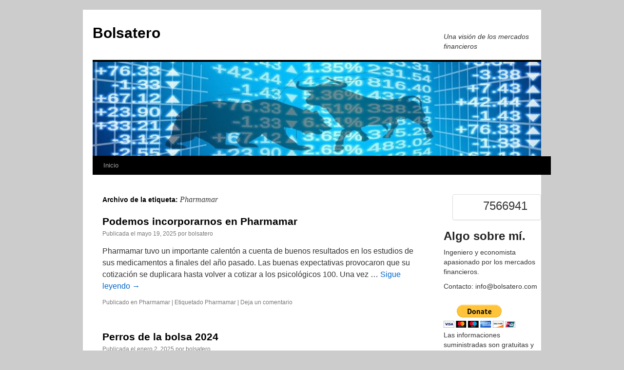

--- FILE ---
content_type: text/html; charset=UTF-8
request_url: https://bolsatero.com/tag/pharmamar/
body_size: 23200
content:
<!DOCTYPE html>
<html lang="es">
<head>
<meta charset="UTF-8" />
<title>
Pharmamar archivos - BolsateroBolsatero	</title>
<link rel="profile" href="https://gmpg.org/xfn/11" />
<link rel="stylesheet" type="text/css" media="all" href="https://bolsatero.com/wp-content/themes/twentyten/style.css?ver=20251202" />
<link rel="pingback" href="https://bolsatero.com/xmlrpc.php">
<meta name='robots' content='index, follow, max-image-preview:large, max-snippet:-1, max-video-preview:-1' />
	<style>img:is([sizes="auto" i], [sizes^="auto," i]) { contain-intrinsic-size: 3000px 1500px }</style>
	
	<!-- This site is optimized with the Yoast SEO plugin v26.5 - https://yoast.com/wordpress/plugins/seo/ -->
	<link rel="canonical" href="https://bolsatero.com/tag/pharmamar/" />
	<link rel="next" href="https://bolsatero.com/tag/pharmamar/page/2/" />
	<meta property="og:locale" content="es_ES" />
	<meta property="og:type" content="article" />
	<meta property="og:title" content="Pharmamar archivos - Bolsatero" />
	<meta property="og:url" content="https://bolsatero.com/tag/pharmamar/" />
	<meta property="og:site_name" content="Bolsatero" />
	<meta name="twitter:card" content="summary_large_image" />
	<meta name="twitter:site" content="@bolsatero" />
	<script type="application/ld+json" class="yoast-schema-graph">{"@context":"https://schema.org","@graph":[{"@type":"CollectionPage","@id":"https://bolsatero.com/tag/pharmamar/","url":"https://bolsatero.com/tag/pharmamar/","name":"Pharmamar archivos - Bolsatero","isPartOf":{"@id":"https://bolsatero.com/#website"},"breadcrumb":{"@id":"https://bolsatero.com/tag/pharmamar/#breadcrumb"},"inLanguage":"es"},{"@type":"BreadcrumbList","@id":"https://bolsatero.com/tag/pharmamar/#breadcrumb","itemListElement":[{"@type":"ListItem","position":1,"name":"Portada","item":"https://bolsatero.com/"},{"@type":"ListItem","position":2,"name":"Pharmamar"}]},{"@type":"WebSite","@id":"https://bolsatero.com/#website","url":"https://bolsatero.com/","name":"Bolsatero","description":"Una visión de los mercados financieros","potentialAction":[{"@type":"SearchAction","target":{"@type":"EntryPoint","urlTemplate":"https://bolsatero.com/?s={search_term_string}"},"query-input":{"@type":"PropertyValueSpecification","valueRequired":true,"valueName":"search_term_string"}}],"inLanguage":"es"}]}</script>
	<!-- / Yoast SEO plugin. -->


<link rel='dns-prefetch' href='//stats.wp.com' />
<link rel='dns-prefetch' href='//v0.wordpress.com' />
<link rel="alternate" type="application/rss+xml" title="Bolsatero &raquo; Feed" href="https://bolsatero.com/feed/" />
<link rel="alternate" type="application/rss+xml" title="Bolsatero &raquo; Feed de los comentarios" href="https://bolsatero.com/comments/feed/" />
<link rel="alternate" type="application/rss+xml" title="Bolsatero &raquo; Etiqueta Pharmamar del feed" href="https://bolsatero.com/tag/pharmamar/feed/" />
<script type="text/javascript">
/* <![CDATA[ */
window._wpemojiSettings = {"baseUrl":"https:\/\/s.w.org\/images\/core\/emoji\/16.0.1\/72x72\/","ext":".png","svgUrl":"https:\/\/s.w.org\/images\/core\/emoji\/16.0.1\/svg\/","svgExt":".svg","source":{"concatemoji":"https:\/\/bolsatero.com\/wp-includes\/js\/wp-emoji-release.min.js?ver=6.8.3"}};
/*! This file is auto-generated */
!function(s,n){var o,i,e;function c(e){try{var t={supportTests:e,timestamp:(new Date).valueOf()};sessionStorage.setItem(o,JSON.stringify(t))}catch(e){}}function p(e,t,n){e.clearRect(0,0,e.canvas.width,e.canvas.height),e.fillText(t,0,0);var t=new Uint32Array(e.getImageData(0,0,e.canvas.width,e.canvas.height).data),a=(e.clearRect(0,0,e.canvas.width,e.canvas.height),e.fillText(n,0,0),new Uint32Array(e.getImageData(0,0,e.canvas.width,e.canvas.height).data));return t.every(function(e,t){return e===a[t]})}function u(e,t){e.clearRect(0,0,e.canvas.width,e.canvas.height),e.fillText(t,0,0);for(var n=e.getImageData(16,16,1,1),a=0;a<n.data.length;a++)if(0!==n.data[a])return!1;return!0}function f(e,t,n,a){switch(t){case"flag":return n(e,"\ud83c\udff3\ufe0f\u200d\u26a7\ufe0f","\ud83c\udff3\ufe0f\u200b\u26a7\ufe0f")?!1:!n(e,"\ud83c\udde8\ud83c\uddf6","\ud83c\udde8\u200b\ud83c\uddf6")&&!n(e,"\ud83c\udff4\udb40\udc67\udb40\udc62\udb40\udc65\udb40\udc6e\udb40\udc67\udb40\udc7f","\ud83c\udff4\u200b\udb40\udc67\u200b\udb40\udc62\u200b\udb40\udc65\u200b\udb40\udc6e\u200b\udb40\udc67\u200b\udb40\udc7f");case"emoji":return!a(e,"\ud83e\udedf")}return!1}function g(e,t,n,a){var r="undefined"!=typeof WorkerGlobalScope&&self instanceof WorkerGlobalScope?new OffscreenCanvas(300,150):s.createElement("canvas"),o=r.getContext("2d",{willReadFrequently:!0}),i=(o.textBaseline="top",o.font="600 32px Arial",{});return e.forEach(function(e){i[e]=t(o,e,n,a)}),i}function t(e){var t=s.createElement("script");t.src=e,t.defer=!0,s.head.appendChild(t)}"undefined"!=typeof Promise&&(o="wpEmojiSettingsSupports",i=["flag","emoji"],n.supports={everything:!0,everythingExceptFlag:!0},e=new Promise(function(e){s.addEventListener("DOMContentLoaded",e,{once:!0})}),new Promise(function(t){var n=function(){try{var e=JSON.parse(sessionStorage.getItem(o));if("object"==typeof e&&"number"==typeof e.timestamp&&(new Date).valueOf()<e.timestamp+604800&&"object"==typeof e.supportTests)return e.supportTests}catch(e){}return null}();if(!n){if("undefined"!=typeof Worker&&"undefined"!=typeof OffscreenCanvas&&"undefined"!=typeof URL&&URL.createObjectURL&&"undefined"!=typeof Blob)try{var e="postMessage("+g.toString()+"("+[JSON.stringify(i),f.toString(),p.toString(),u.toString()].join(",")+"));",a=new Blob([e],{type:"text/javascript"}),r=new Worker(URL.createObjectURL(a),{name:"wpTestEmojiSupports"});return void(r.onmessage=function(e){c(n=e.data),r.terminate(),t(n)})}catch(e){}c(n=g(i,f,p,u))}t(n)}).then(function(e){for(var t in e)n.supports[t]=e[t],n.supports.everything=n.supports.everything&&n.supports[t],"flag"!==t&&(n.supports.everythingExceptFlag=n.supports.everythingExceptFlag&&n.supports[t]);n.supports.everythingExceptFlag=n.supports.everythingExceptFlag&&!n.supports.flag,n.DOMReady=!1,n.readyCallback=function(){n.DOMReady=!0}}).then(function(){return e}).then(function(){var e;n.supports.everything||(n.readyCallback(),(e=n.source||{}).concatemoji?t(e.concatemoji):e.wpemoji&&e.twemoji&&(t(e.twemoji),t(e.wpemoji)))}))}((window,document),window._wpemojiSettings);
/* ]]> */
</script>
<style id='wp-emoji-styles-inline-css' type='text/css'>

	img.wp-smiley, img.emoji {
		display: inline !important;
		border: none !important;
		box-shadow: none !important;
		height: 1em !important;
		width: 1em !important;
		margin: 0 0.07em !important;
		vertical-align: -0.1em !important;
		background: none !important;
		padding: 0 !important;
	}
</style>
<link rel='stylesheet' id='wp-block-library-css' href='https://bolsatero.com/wp-includes/css/dist/block-library/style.min.css?ver=6.8.3' type='text/css' media='all' />
<style id='wp-block-library-theme-inline-css' type='text/css'>
.wp-block-audio :where(figcaption){color:#555;font-size:13px;text-align:center}.is-dark-theme .wp-block-audio :where(figcaption){color:#ffffffa6}.wp-block-audio{margin:0 0 1em}.wp-block-code{border:1px solid #ccc;border-radius:4px;font-family:Menlo,Consolas,monaco,monospace;padding:.8em 1em}.wp-block-embed :where(figcaption){color:#555;font-size:13px;text-align:center}.is-dark-theme .wp-block-embed :where(figcaption){color:#ffffffa6}.wp-block-embed{margin:0 0 1em}.blocks-gallery-caption{color:#555;font-size:13px;text-align:center}.is-dark-theme .blocks-gallery-caption{color:#ffffffa6}:root :where(.wp-block-image figcaption){color:#555;font-size:13px;text-align:center}.is-dark-theme :root :where(.wp-block-image figcaption){color:#ffffffa6}.wp-block-image{margin:0 0 1em}.wp-block-pullquote{border-bottom:4px solid;border-top:4px solid;color:currentColor;margin-bottom:1.75em}.wp-block-pullquote cite,.wp-block-pullquote footer,.wp-block-pullquote__citation{color:currentColor;font-size:.8125em;font-style:normal;text-transform:uppercase}.wp-block-quote{border-left:.25em solid;margin:0 0 1.75em;padding-left:1em}.wp-block-quote cite,.wp-block-quote footer{color:currentColor;font-size:.8125em;font-style:normal;position:relative}.wp-block-quote:where(.has-text-align-right){border-left:none;border-right:.25em solid;padding-left:0;padding-right:1em}.wp-block-quote:where(.has-text-align-center){border:none;padding-left:0}.wp-block-quote.is-large,.wp-block-quote.is-style-large,.wp-block-quote:where(.is-style-plain){border:none}.wp-block-search .wp-block-search__label{font-weight:700}.wp-block-search__button{border:1px solid #ccc;padding:.375em .625em}:where(.wp-block-group.has-background){padding:1.25em 2.375em}.wp-block-separator.has-css-opacity{opacity:.4}.wp-block-separator{border:none;border-bottom:2px solid;margin-left:auto;margin-right:auto}.wp-block-separator.has-alpha-channel-opacity{opacity:1}.wp-block-separator:not(.is-style-wide):not(.is-style-dots){width:100px}.wp-block-separator.has-background:not(.is-style-dots){border-bottom:none;height:1px}.wp-block-separator.has-background:not(.is-style-wide):not(.is-style-dots){height:2px}.wp-block-table{margin:0 0 1em}.wp-block-table td,.wp-block-table th{word-break:normal}.wp-block-table :where(figcaption){color:#555;font-size:13px;text-align:center}.is-dark-theme .wp-block-table :where(figcaption){color:#ffffffa6}.wp-block-video :where(figcaption){color:#555;font-size:13px;text-align:center}.is-dark-theme .wp-block-video :where(figcaption){color:#ffffffa6}.wp-block-video{margin:0 0 1em}:root :where(.wp-block-template-part.has-background){margin-bottom:0;margin-top:0;padding:1.25em 2.375em}
</style>
<style id='classic-theme-styles-inline-css' type='text/css'>
/*! This file is auto-generated */
.wp-block-button__link{color:#fff;background-color:#32373c;border-radius:9999px;box-shadow:none;text-decoration:none;padding:calc(.667em + 2px) calc(1.333em + 2px);font-size:1.125em}.wp-block-file__button{background:#32373c;color:#fff;text-decoration:none}
</style>
<link rel='stylesheet' id='mediaelement-css' href='https://bolsatero.com/wp-includes/js/mediaelement/mediaelementplayer-legacy.min.css?ver=4.2.17' type='text/css' media='all' />
<link rel='stylesheet' id='wp-mediaelement-css' href='https://bolsatero.com/wp-includes/js/mediaelement/wp-mediaelement.min.css?ver=6.8.3' type='text/css' media='all' />
<style id='jetpack-sharing-buttons-style-inline-css' type='text/css'>
.jetpack-sharing-buttons__services-list{display:flex;flex-direction:row;flex-wrap:wrap;gap:0;list-style-type:none;margin:5px;padding:0}.jetpack-sharing-buttons__services-list.has-small-icon-size{font-size:12px}.jetpack-sharing-buttons__services-list.has-normal-icon-size{font-size:16px}.jetpack-sharing-buttons__services-list.has-large-icon-size{font-size:24px}.jetpack-sharing-buttons__services-list.has-huge-icon-size{font-size:36px}@media print{.jetpack-sharing-buttons__services-list{display:none!important}}.editor-styles-wrapper .wp-block-jetpack-sharing-buttons{gap:0;padding-inline-start:0}ul.jetpack-sharing-buttons__services-list.has-background{padding:1.25em 2.375em}
</style>
<style id='global-styles-inline-css' type='text/css'>
:root{--wp--preset--aspect-ratio--square: 1;--wp--preset--aspect-ratio--4-3: 4/3;--wp--preset--aspect-ratio--3-4: 3/4;--wp--preset--aspect-ratio--3-2: 3/2;--wp--preset--aspect-ratio--2-3: 2/3;--wp--preset--aspect-ratio--16-9: 16/9;--wp--preset--aspect-ratio--9-16: 9/16;--wp--preset--color--black: #000;--wp--preset--color--cyan-bluish-gray: #abb8c3;--wp--preset--color--white: #fff;--wp--preset--color--pale-pink: #f78da7;--wp--preset--color--vivid-red: #cf2e2e;--wp--preset--color--luminous-vivid-orange: #ff6900;--wp--preset--color--luminous-vivid-amber: #fcb900;--wp--preset--color--light-green-cyan: #7bdcb5;--wp--preset--color--vivid-green-cyan: #00d084;--wp--preset--color--pale-cyan-blue: #8ed1fc;--wp--preset--color--vivid-cyan-blue: #0693e3;--wp--preset--color--vivid-purple: #9b51e0;--wp--preset--color--blue: #0066cc;--wp--preset--color--medium-gray: #666;--wp--preset--color--light-gray: #f1f1f1;--wp--preset--gradient--vivid-cyan-blue-to-vivid-purple: linear-gradient(135deg,rgba(6,147,227,1) 0%,rgb(155,81,224) 100%);--wp--preset--gradient--light-green-cyan-to-vivid-green-cyan: linear-gradient(135deg,rgb(122,220,180) 0%,rgb(0,208,130) 100%);--wp--preset--gradient--luminous-vivid-amber-to-luminous-vivid-orange: linear-gradient(135deg,rgba(252,185,0,1) 0%,rgba(255,105,0,1) 100%);--wp--preset--gradient--luminous-vivid-orange-to-vivid-red: linear-gradient(135deg,rgba(255,105,0,1) 0%,rgb(207,46,46) 100%);--wp--preset--gradient--very-light-gray-to-cyan-bluish-gray: linear-gradient(135deg,rgb(238,238,238) 0%,rgb(169,184,195) 100%);--wp--preset--gradient--cool-to-warm-spectrum: linear-gradient(135deg,rgb(74,234,220) 0%,rgb(151,120,209) 20%,rgb(207,42,186) 40%,rgb(238,44,130) 60%,rgb(251,105,98) 80%,rgb(254,248,76) 100%);--wp--preset--gradient--blush-light-purple: linear-gradient(135deg,rgb(255,206,236) 0%,rgb(152,150,240) 100%);--wp--preset--gradient--blush-bordeaux: linear-gradient(135deg,rgb(254,205,165) 0%,rgb(254,45,45) 50%,rgb(107,0,62) 100%);--wp--preset--gradient--luminous-dusk: linear-gradient(135deg,rgb(255,203,112) 0%,rgb(199,81,192) 50%,rgb(65,88,208) 100%);--wp--preset--gradient--pale-ocean: linear-gradient(135deg,rgb(255,245,203) 0%,rgb(182,227,212) 50%,rgb(51,167,181) 100%);--wp--preset--gradient--electric-grass: linear-gradient(135deg,rgb(202,248,128) 0%,rgb(113,206,126) 100%);--wp--preset--gradient--midnight: linear-gradient(135deg,rgb(2,3,129) 0%,rgb(40,116,252) 100%);--wp--preset--font-size--small: 13px;--wp--preset--font-size--medium: 20px;--wp--preset--font-size--large: 36px;--wp--preset--font-size--x-large: 42px;--wp--preset--spacing--20: 0.44rem;--wp--preset--spacing--30: 0.67rem;--wp--preset--spacing--40: 1rem;--wp--preset--spacing--50: 1.5rem;--wp--preset--spacing--60: 2.25rem;--wp--preset--spacing--70: 3.38rem;--wp--preset--spacing--80: 5.06rem;--wp--preset--shadow--natural: 6px 6px 9px rgba(0, 0, 0, 0.2);--wp--preset--shadow--deep: 12px 12px 50px rgba(0, 0, 0, 0.4);--wp--preset--shadow--sharp: 6px 6px 0px rgba(0, 0, 0, 0.2);--wp--preset--shadow--outlined: 6px 6px 0px -3px rgba(255, 255, 255, 1), 6px 6px rgba(0, 0, 0, 1);--wp--preset--shadow--crisp: 6px 6px 0px rgba(0, 0, 0, 1);}:where(.is-layout-flex){gap: 0.5em;}:where(.is-layout-grid){gap: 0.5em;}body .is-layout-flex{display: flex;}.is-layout-flex{flex-wrap: wrap;align-items: center;}.is-layout-flex > :is(*, div){margin: 0;}body .is-layout-grid{display: grid;}.is-layout-grid > :is(*, div){margin: 0;}:where(.wp-block-columns.is-layout-flex){gap: 2em;}:where(.wp-block-columns.is-layout-grid){gap: 2em;}:where(.wp-block-post-template.is-layout-flex){gap: 1.25em;}:where(.wp-block-post-template.is-layout-grid){gap: 1.25em;}.has-black-color{color: var(--wp--preset--color--black) !important;}.has-cyan-bluish-gray-color{color: var(--wp--preset--color--cyan-bluish-gray) !important;}.has-white-color{color: var(--wp--preset--color--white) !important;}.has-pale-pink-color{color: var(--wp--preset--color--pale-pink) !important;}.has-vivid-red-color{color: var(--wp--preset--color--vivid-red) !important;}.has-luminous-vivid-orange-color{color: var(--wp--preset--color--luminous-vivid-orange) !important;}.has-luminous-vivid-amber-color{color: var(--wp--preset--color--luminous-vivid-amber) !important;}.has-light-green-cyan-color{color: var(--wp--preset--color--light-green-cyan) !important;}.has-vivid-green-cyan-color{color: var(--wp--preset--color--vivid-green-cyan) !important;}.has-pale-cyan-blue-color{color: var(--wp--preset--color--pale-cyan-blue) !important;}.has-vivid-cyan-blue-color{color: var(--wp--preset--color--vivid-cyan-blue) !important;}.has-vivid-purple-color{color: var(--wp--preset--color--vivid-purple) !important;}.has-black-background-color{background-color: var(--wp--preset--color--black) !important;}.has-cyan-bluish-gray-background-color{background-color: var(--wp--preset--color--cyan-bluish-gray) !important;}.has-white-background-color{background-color: var(--wp--preset--color--white) !important;}.has-pale-pink-background-color{background-color: var(--wp--preset--color--pale-pink) !important;}.has-vivid-red-background-color{background-color: var(--wp--preset--color--vivid-red) !important;}.has-luminous-vivid-orange-background-color{background-color: var(--wp--preset--color--luminous-vivid-orange) !important;}.has-luminous-vivid-amber-background-color{background-color: var(--wp--preset--color--luminous-vivid-amber) !important;}.has-light-green-cyan-background-color{background-color: var(--wp--preset--color--light-green-cyan) !important;}.has-vivid-green-cyan-background-color{background-color: var(--wp--preset--color--vivid-green-cyan) !important;}.has-pale-cyan-blue-background-color{background-color: var(--wp--preset--color--pale-cyan-blue) !important;}.has-vivid-cyan-blue-background-color{background-color: var(--wp--preset--color--vivid-cyan-blue) !important;}.has-vivid-purple-background-color{background-color: var(--wp--preset--color--vivid-purple) !important;}.has-black-border-color{border-color: var(--wp--preset--color--black) !important;}.has-cyan-bluish-gray-border-color{border-color: var(--wp--preset--color--cyan-bluish-gray) !important;}.has-white-border-color{border-color: var(--wp--preset--color--white) !important;}.has-pale-pink-border-color{border-color: var(--wp--preset--color--pale-pink) !important;}.has-vivid-red-border-color{border-color: var(--wp--preset--color--vivid-red) !important;}.has-luminous-vivid-orange-border-color{border-color: var(--wp--preset--color--luminous-vivid-orange) !important;}.has-luminous-vivid-amber-border-color{border-color: var(--wp--preset--color--luminous-vivid-amber) !important;}.has-light-green-cyan-border-color{border-color: var(--wp--preset--color--light-green-cyan) !important;}.has-vivid-green-cyan-border-color{border-color: var(--wp--preset--color--vivid-green-cyan) !important;}.has-pale-cyan-blue-border-color{border-color: var(--wp--preset--color--pale-cyan-blue) !important;}.has-vivid-cyan-blue-border-color{border-color: var(--wp--preset--color--vivid-cyan-blue) !important;}.has-vivid-purple-border-color{border-color: var(--wp--preset--color--vivid-purple) !important;}.has-vivid-cyan-blue-to-vivid-purple-gradient-background{background: var(--wp--preset--gradient--vivid-cyan-blue-to-vivid-purple) !important;}.has-light-green-cyan-to-vivid-green-cyan-gradient-background{background: var(--wp--preset--gradient--light-green-cyan-to-vivid-green-cyan) !important;}.has-luminous-vivid-amber-to-luminous-vivid-orange-gradient-background{background: var(--wp--preset--gradient--luminous-vivid-amber-to-luminous-vivid-orange) !important;}.has-luminous-vivid-orange-to-vivid-red-gradient-background{background: var(--wp--preset--gradient--luminous-vivid-orange-to-vivid-red) !important;}.has-very-light-gray-to-cyan-bluish-gray-gradient-background{background: var(--wp--preset--gradient--very-light-gray-to-cyan-bluish-gray) !important;}.has-cool-to-warm-spectrum-gradient-background{background: var(--wp--preset--gradient--cool-to-warm-spectrum) !important;}.has-blush-light-purple-gradient-background{background: var(--wp--preset--gradient--blush-light-purple) !important;}.has-blush-bordeaux-gradient-background{background: var(--wp--preset--gradient--blush-bordeaux) !important;}.has-luminous-dusk-gradient-background{background: var(--wp--preset--gradient--luminous-dusk) !important;}.has-pale-ocean-gradient-background{background: var(--wp--preset--gradient--pale-ocean) !important;}.has-electric-grass-gradient-background{background: var(--wp--preset--gradient--electric-grass) !important;}.has-midnight-gradient-background{background: var(--wp--preset--gradient--midnight) !important;}.has-small-font-size{font-size: var(--wp--preset--font-size--small) !important;}.has-medium-font-size{font-size: var(--wp--preset--font-size--medium) !important;}.has-large-font-size{font-size: var(--wp--preset--font-size--large) !important;}.has-x-large-font-size{font-size: var(--wp--preset--font-size--x-large) !important;}
:where(.wp-block-post-template.is-layout-flex){gap: 1.25em;}:where(.wp-block-post-template.is-layout-grid){gap: 1.25em;}
:where(.wp-block-columns.is-layout-flex){gap: 2em;}:where(.wp-block-columns.is-layout-grid){gap: 2em;}
:root :where(.wp-block-pullquote){font-size: 1.5em;line-height: 1.6;}
</style>
<link rel='stylesheet' id='ecl-cont-bootstrap-css' href='https://bolsatero.com/wp-content/plugins/counter-ecl/css/bootstrap.min.css?ver=6.8.3' type='text/css' media='all' />
<link rel='stylesheet' id='ecl-cont-bootstrap-theme-css' href='https://bolsatero.com/wp-content/plugins/counter-ecl/css/bootstrap-theme.min.css?ver=6.8.3' type='text/css' media='all' />
<link rel='stylesheet' id='ecl-cont-css-css' href='https://bolsatero.com/wp-content/plugins/counter-ecl/css/counter-ecl.css?ver=6.8.3' type='text/css' media='all' />
<link rel='stylesheet' id='uaf_client_css-css' href='https://bolsatero.com/wp-content/uploads/useanyfont/uaf.css?ver=1764919068' type='text/css' media='all' />
<link rel='stylesheet' id='twentyten-block-style-css' href='https://bolsatero.com/wp-content/themes/twentyten/blocks.css?ver=20250220' type='text/css' media='all' />
<link rel='stylesheet' id='bootstrap-css' href='https://bolsatero.com/wp-content/plugins/firmasite-theme-enhancer/bootstrap/css/bootstrap.min.css?ver=6.8.3' type='text/css' media='all' />
<link rel='stylesheet' id='firmasite_plugin_fontcss-css' href='https://bolsatero.com/wp-content/plugins/firmasite-theme-enhancer/font-awesome/fontawesome-webfont.css?ver=6.8.3' type='text/css' media='all' />
<script type="text/javascript" src="https://bolsatero.com/wp-includes/js/jquery/jquery.min.js?ver=3.7.1" id="jquery-core-js"></script>
<script type="text/javascript" src="https://bolsatero.com/wp-includes/js/jquery/jquery-migrate.min.js?ver=3.4.1" id="jquery-migrate-js"></script>
<script type="text/javascript" src="https://bolsatero.com/wp-content/plugins/twitter-tweets/js/weblizar-fronend-twitter-tweets.js?ver=1" id="wl-weblizar-fronend-twitter-tweets-js"></script>
<link rel="https://api.w.org/" href="https://bolsatero.com/wp-json/" /><link rel="alternate" title="JSON" type="application/json" href="https://bolsatero.com/wp-json/wp/v2/tags/175" /><link rel="EditURI" type="application/rsd+xml" title="RSD" href="https://bolsatero.com/xmlrpc.php?rsd" />
<meta name="generator" content="WordPress 6.8.3" />
	<style>img#wpstats{display:none}</style>
				<style type="text/css">	
		/* make modals usable */
		.firmasite-modal-static{position:inherit;top:inherit;left:inherit;right:inherit;bottom:inherit;	margin:0 auto 20px;z-index:inherit;max-width:100%;width:100%;word-wrap:break-word;display:inline-block;overflow:inherit}
		.firmasite-modal-static .modal-dialog{width:100%;z-index:inherit;left:inherit;right:inherit;padding:0}
		.firmasite-modal-static .modal-footer{border-radius:6px;text-align:inherit;margin-top:0}
		.firmasite-modal-static .bbp-reply-author{text-align:center} 
		.firmasite-modal-static .modal-body{overflow-y:inherit;max-height:inherit}
		.firmasite-modal-static .modal-body.alert{margin-bottom:0}

		/* Tinymce Bootstrap Fixes for wp-admin */
		body.mceContentBody { margin:0!important;padding:10px!important;border:none!important }
		</style>
        <style type="text/css" id="custom-background-css">
body.custom-background { background-color: #cccccc; }
</style>
	<link rel="me" href="https://twitter.com/bolsatero" /><meta name="twitter:widgets:link-color" content="#000000" /><meta name="twitter:widgets:border-color" content="#000000" /><meta name="twitter:partner" content="tfwp" /><link rel="icon" href="https://bolsatero.com/wp-content/uploads/2016/09/cropped-stock15-32x32.jpg" sizes="32x32" />
<link rel="icon" href="https://bolsatero.com/wp-content/uploads/2016/09/cropped-stock15-192x192.jpg" sizes="192x192" />
<link rel="apple-touch-icon" href="https://bolsatero.com/wp-content/uploads/2016/09/cropped-stock15-180x180.jpg" />
<meta name="msapplication-TileImage" content="https://bolsatero.com/wp-content/uploads/2016/09/cropped-stock15-270x270.jpg" />

<meta name="twitter:card" content="summary" /><meta name="twitter:title" content="Etiqueta: Pharmamar" /><meta name="twitter:site" content="@bolsatero" />
</head>

<body data-rsssl=1 class="archive tag tag-pharmamar tag-175 custom-background wp-theme-twentyten">
<div id="wrapper" class="hfeed">
		<a href="#content" class="screen-reader-text skip-link">Saltar al contenido</a>
	<div id="header">
		<div id="masthead">
			<div id="branding" role="banner">
									<div id="site-title">
						<span>
							<a href="https://bolsatero.com/" rel="home" >Bolsatero</a>
						</span>
					</div>
										<div id="site-description">Una visión de los mercados financieros</div>
					<img src="https://bolsatero727258.apps-1and1.net/wp-content/uploads/2016/12/bloggif_585116f1f3598.jpeg" width="920" height="198" alt="Bolsatero" srcset="https://bolsatero.com/wp-content/uploads/2016/12/bloggif_585116f1f3598.jpeg 920w, https://bolsatero.com/wp-content/uploads/2016/12/bloggif_585116f1f3598-300x65.jpeg 300w, https://bolsatero.com/wp-content/uploads/2016/12/bloggif_585116f1f3598-768x165.jpeg 768w" sizes="(max-width: 920px) 100vw, 920px" decoding="async" fetchpriority="high" />			</div><!-- #branding -->

			<div id="access" role="navigation">
				<div class="menu"><ul>
<li ><a href="https://bolsatero.com/">Inicio</a></li></ul></div>
			</div><!-- #access -->
		</div><!-- #masthead -->
	</div><!-- #header -->

	<div id="main">

		<div id="container">
			<div id="content" role="main">

				<h1 class="page-title">
				Archivo de la etiqueta: <span>Pharmamar</span>				</h1>

				
	<div id="nav-above" class="navigation">
			<div class="nav-previous"><a href="https://bolsatero.com/tag/pharmamar/page/2/" ><span class="meta-nav">&larr;</span> Entradas más antiguas</a></div>
	
		</div><!-- #nav-above -->



	
			<div id="post-8195" class="post-8195 post type-post status-publish format-standard hentry category-pharmamar tag-pharmamar">
			<h2 class="entry-title"><a href="https://bolsatero.com/2025/05/19/podemos-incorporarnos-en-pharmamar/" rel="bookmark">Podemos incorporarnos en Pharmamar</a></h2>

			<div class="entry-meta">
				<span class="meta-prep meta-prep-author">Publicada el</span> <a href="https://bolsatero.com/2025/05/19/podemos-incorporarnos-en-pharmamar/" title="7:00 pm" rel="bookmark"><span class="entry-date">mayo 19, 2025</span></a> <span class="meta-sep">por</span> <span class="author vcard"><a class="url fn n" href="https://bolsatero.com/author/bolsatero/" title="Ver todas las entradas de bolsatero">bolsatero</a></span>			</div><!-- .entry-meta -->

					<div class="entry-summary">
				<p>Pharmamar tuvo un importante calentón a cuenta de buenos resultados en los estudios de sus medicamentos a finales del año pasado. Las buenas expectativas provocaron que su cotización se duplicara hasta volver a cotizar a los psicológicos 100. Una vez &hellip; <a href="https://bolsatero.com/2025/05/19/podemos-incorporarnos-en-pharmamar/">Sigue leyendo <span class="meta-nav">&rarr;</span></a></p>
			</div><!-- .entry-summary -->
	
			<div class="entry-utility">
									<span class="cat-links">
						<span class="entry-utility-prep entry-utility-prep-cat-links">Publicado en</span> <a href="https://bolsatero.com/category/pharmamar/" rel="category tag">Pharmamar</a>					</span>
					<span class="meta-sep">|</span>
				
								<span class="tag-links">
					<span class="entry-utility-prep entry-utility-prep-tag-links">Etiquetado</span> <a href="https://bolsatero.com/tag/pharmamar/" rel="tag">Pharmamar</a>				</span>
				<span class="meta-sep">|</span>
				
				<span class="comments-link"><a href="https://bolsatero.com/2025/05/19/podemos-incorporarnos-en-pharmamar/#respond">Deja un comentario</a></span>

							</div><!-- .entry-utility -->
		</div><!-- #post-8195 -->

		
	

	
			<div id="post-8091" class="post-8091 post type-post status-publish format-standard hentry category-acciona-energia category-amper category-duro-felguera category-grifols category-mediaset category-pescanova category-pharmamar category-renta-corp category-solaria category-soltec category-urbas tag-acciona-energia tag-amper tag-duro-felguera tag-grifols tag-mediaset tag-pescanova tag-pharmamar tag-renta-corp tag-solaria tag-soltec tag-urbas">
			<h2 class="entry-title"><a href="https://bolsatero.com/2025/01/02/perros-de-la-bolsa-2024/" rel="bookmark">Perros de la bolsa 2024</a></h2>

			<div class="entry-meta">
				<span class="meta-prep meta-prep-author">Publicada el</span> <a href="https://bolsatero.com/2025/01/02/perros-de-la-bolsa-2024/" title="6:10 pm" rel="bookmark"><span class="entry-date">enero 2, 2025</span></a> <span class="meta-sep">por</span> <span class="author vcard"><a class="url fn n" href="https://bolsatero.com/author/bolsatero/" title="Ver todas las entradas de bolsatero">bolsatero</a></span>			</div><!-- .entry-meta -->

					<div class="entry-summary">
				<p>Empieza un año con los mercados lanzados tras un año muy bueno donde las bolsas han subido de manera importante sin parecer tener en cuenta los posibles riesgos que hay por delante. Por un lado hay un cambio de política &hellip; <a href="https://bolsatero.com/2025/01/02/perros-de-la-bolsa-2024/">Sigue leyendo <span class="meta-nav">&rarr;</span></a></p>
			</div><!-- .entry-summary -->
	
			<div class="entry-utility">
									<span class="cat-links">
						<span class="entry-utility-prep entry-utility-prep-cat-links">Publicado en</span> <a href="https://bolsatero.com/category/acciona-energia/" rel="category tag">Acciona Energia</a>, <a href="https://bolsatero.com/category/amper/" rel="category tag">Amper</a>, <a href="https://bolsatero.com/category/duro-felguera/" rel="category tag">Duro Felguera</a>, <a href="https://bolsatero.com/category/grifols/" rel="category tag">Grifols</a>, <a href="https://bolsatero.com/category/mediaset/" rel="category tag">Mediaset</a>, <a href="https://bolsatero.com/category/pescanova/" rel="category tag">Pescanova</a>, <a href="https://bolsatero.com/category/pharmamar/" rel="category tag">Pharmamar</a>, <a href="https://bolsatero.com/category/renta-corp/" rel="category tag">Renta Corp.</a>, <a href="https://bolsatero.com/category/solaria/" rel="category tag">Solaria</a>, <a href="https://bolsatero.com/category/soltec/" rel="category tag">Soltec</a>, <a href="https://bolsatero.com/category/urbas/" rel="category tag">Urbas</a>					</span>
					<span class="meta-sep">|</span>
				
								<span class="tag-links">
					<span class="entry-utility-prep entry-utility-prep-tag-links">Etiquetado</span> <a href="https://bolsatero.com/tag/acciona-energia/" rel="tag">Acciona Energia</a>, <a href="https://bolsatero.com/tag/amper/" rel="tag">amper</a>, <a href="https://bolsatero.com/tag/duro-felguera/" rel="tag">Duro Felguera</a>, <a href="https://bolsatero.com/tag/grifols/" rel="tag">Grifols</a>, <a href="https://bolsatero.com/tag/mediaset/" rel="tag">Mediaset</a>, <a href="https://bolsatero.com/tag/pescanova/" rel="tag">Pescanova</a>, <a href="https://bolsatero.com/tag/pharmamar/" rel="tag">Pharmamar</a>, <a href="https://bolsatero.com/tag/renta-corp/" rel="tag">Renta Corp.</a>, <a href="https://bolsatero.com/tag/solaria/" rel="tag">solaria</a>, <a href="https://bolsatero.com/tag/soltec/" rel="tag">Soltec</a>, <a href="https://bolsatero.com/tag/urbas/" rel="tag">Urbas</a>				</span>
				<span class="meta-sep">|</span>
				
				<span class="comments-link"><a href="https://bolsatero.com/2025/01/02/perros-de-la-bolsa-2024/#respond">Deja un comentario</a></span>

							</div><!-- .entry-utility -->
		</div><!-- #post-8091 -->

		
	

	
			<div id="post-8003" class="post-8003 post type-post status-publish format-standard hentry category-mediaset category-pharmamar category-renta-corp tag-mediaset tag-pharmamar tag-renta-corp">
			<h2 class="entry-title"><a href="https://bolsatero.com/2024/07/08/analisis-perros-de-la-bolsa-2023/" rel="bookmark">Análisis perros de la bolsa 2023</a></h2>

			<div class="entry-meta">
				<span class="meta-prep meta-prep-author">Publicada el</span> <a href="https://bolsatero.com/2024/07/08/analisis-perros-de-la-bolsa-2023/" title="6:58 pm" rel="bookmark"><span class="entry-date">julio 8, 2024</span></a> <span class="meta-sep">por</span> <span class="author vcard"><a class="url fn n" href="https://bolsatero.com/author/bolsatero/" title="Ver todas las entradas de bolsatero">bolsatero</a></span>			</div><!-- .entry-meta -->

					<div class="entry-summary">
				<p>A principio de año proponíamos la estrategia de perros de la bolsa (https://bolsatero.com/2024/01/02/perros-de-la-bolsa-2023/) donde la idea es invertir en los valores que peor se han comportado durante el año esperando la recuperación a lo largo del año siguiente. Los valores &hellip; <a href="https://bolsatero.com/2024/07/08/analisis-perros-de-la-bolsa-2023/">Sigue leyendo <span class="meta-nav">&rarr;</span></a></p>
			</div><!-- .entry-summary -->
	
			<div class="entry-utility">
									<span class="cat-links">
						<span class="entry-utility-prep entry-utility-prep-cat-links">Publicado en</span> <a href="https://bolsatero.com/category/mediaset/" rel="category tag">Mediaset</a>, <a href="https://bolsatero.com/category/pharmamar/" rel="category tag">Pharmamar</a>, <a href="https://bolsatero.com/category/renta-corp/" rel="category tag">Renta Corp.</a>					</span>
					<span class="meta-sep">|</span>
				
								<span class="tag-links">
					<span class="entry-utility-prep entry-utility-prep-tag-links">Etiquetado</span> <a href="https://bolsatero.com/tag/mediaset/" rel="tag">Mediaset</a>, <a href="https://bolsatero.com/tag/pharmamar/" rel="tag">Pharmamar</a>, <a href="https://bolsatero.com/tag/renta-corp/" rel="tag">Renta Corp.</a>				</span>
				<span class="meta-sep">|</span>
				
				<span class="comments-link"><a href="https://bolsatero.com/2024/07/08/analisis-perros-de-la-bolsa-2023/#respond">Deja un comentario</a></span>

							</div><!-- .entry-utility -->
		</div><!-- #post-8003 -->

		
	

	
			<div id="post-7883" class="post-7883 post type-post status-publish format-standard hentry category-pharmamar tag-pharmamar">
			<h2 class="entry-title"><a href="https://bolsatero.com/2024/03/04/podemos-empezar-a-mirar-a-pharmamar/" rel="bookmark">Podemos empezar a mirar a Pharmamar</a></h2>

			<div class="entry-meta">
				<span class="meta-prep meta-prep-author">Publicada el</span> <a href="https://bolsatero.com/2024/03/04/podemos-empezar-a-mirar-a-pharmamar/" title="8:02 pm" rel="bookmark"><span class="entry-date">marzo 4, 2024</span></a> <span class="meta-sep">por</span> <span class="author vcard"><a class="url fn n" href="https://bolsatero.com/author/bolsatero/" title="Ver todas las entradas de bolsatero">bolsatero</a></span>			</div><!-- .entry-meta -->

					<div class="entry-summary">
				<p>Pharmamar ha presentado resultados y solo han confirmado lo que el precio venía diciendo desde hacía tiempo, que serían malos. Muy lejos queda cuando la acción cotizaba como la más cara del Ibex ya que desde entonces no solo ha &hellip; <a href="https://bolsatero.com/2024/03/04/podemos-empezar-a-mirar-a-pharmamar/">Sigue leyendo <span class="meta-nav">&rarr;</span></a></p>
			</div><!-- .entry-summary -->
	
			<div class="entry-utility">
									<span class="cat-links">
						<span class="entry-utility-prep entry-utility-prep-cat-links">Publicado en</span> <a href="https://bolsatero.com/category/pharmamar/" rel="category tag">Pharmamar</a>					</span>
					<span class="meta-sep">|</span>
				
								<span class="tag-links">
					<span class="entry-utility-prep entry-utility-prep-tag-links">Etiquetado</span> <a href="https://bolsatero.com/tag/pharmamar/" rel="tag">Pharmamar</a>				</span>
				<span class="meta-sep">|</span>
				
				<span class="comments-link"><a href="https://bolsatero.com/2024/03/04/podemos-empezar-a-mirar-a-pharmamar/#respond">Deja un comentario</a></span>

							</div><!-- .entry-utility -->
		</div><!-- #post-7883 -->

		
	

	
			<div id="post-7645" class="post-7645 post type-post status-publish format-standard hentry category-pharmamar tag-pharmamar">
			<h2 class="entry-title"><a href="https://bolsatero.com/2023/07/11/apostando-por-el-suelo-en-pharmamar/" rel="bookmark">Apostando por el suelo en Pharmamar</a></h2>

			<div class="entry-meta">
				<span class="meta-prep meta-prep-author">Publicada el</span> <a href="https://bolsatero.com/2023/07/11/apostando-por-el-suelo-en-pharmamar/" title="7:04 pm" rel="bookmark"><span class="entry-date">julio 11, 2023</span></a> <span class="meta-sep">por</span> <span class="author vcard"><a class="url fn n" href="https://bolsatero.com/author/bolsatero/" title="Ver todas las entradas de bolsatero">bolsatero</a></span>			</div><!-- .entry-meta -->

					<div class="entry-summary">
				<p>Si tuviéramos que indicar una empresa donde sus directivos son poco creíbles tendríamos unas cuantas dentro del mercado español, pero Pharmamar saldría en muchas quinielas. La antigua filial de Zeltia que acabó devorando a su matriz, ha seguido dirigida por &hellip; <a href="https://bolsatero.com/2023/07/11/apostando-por-el-suelo-en-pharmamar/">Sigue leyendo <span class="meta-nav">&rarr;</span></a></p>
			</div><!-- .entry-summary -->
	
			<div class="entry-utility">
									<span class="cat-links">
						<span class="entry-utility-prep entry-utility-prep-cat-links">Publicado en</span> <a href="https://bolsatero.com/category/pharmamar/" rel="category tag">Pharmamar</a>					</span>
					<span class="meta-sep">|</span>
				
								<span class="tag-links">
					<span class="entry-utility-prep entry-utility-prep-tag-links">Etiquetado</span> <a href="https://bolsatero.com/tag/pharmamar/" rel="tag">Pharmamar</a>				</span>
				<span class="meta-sep">|</span>
				
				<span class="comments-link"><a href="https://bolsatero.com/2023/07/11/apostando-por-el-suelo-en-pharmamar/#respond">Deja un comentario</a></span>

							</div><!-- .entry-utility -->
		</div><!-- #post-7645 -->

		
	

	
			<div id="post-7632" class="post-7632 post type-post status-publish format-standard hentry category-acciona category-acerinox category-acs category-almirall category-amadeus category-applus category-arcelor category-atresmedia category-azkoyen category-b-sabadell category-b-santander category-bankinter category-bbva category-caf category-caixabank category-catalana-occidente category-cie category-clinica-baviera category-corporacion-alba category-correa category-deoleo category-ebro category-edreams category-elecnor category-enagas category-ence category-endesa category-ercros category-faes category-fcc category-ferrovial category-fluidra category-grifols category-grupo-san-jose category-iag category-iberdrola category-iberpapel category-inditex category-indra category-inmobiliaria-colonial category-lar-espana category-mapfre category-melia-hoteles category-miquel-y-costas category-naturgy category-nh-hoteles category-ohl category-pharmamar category-prim category-prosegur category-realia category-repsol category-rovi category-solaria category-soltec category-tecnicas-reunidas category-telefonica category-tubacex category-vidrala category-vocento tag-acciona tag-acerinox tag-acs tag-almirall tag-amadeus tag-applus tag-arcelor tag-atresmedia tag-azkoyen tag-b-sabadell tag-b-santander tag-bankinter tag-bbva tag-caf tag-caixabank tag-catalana-occidente tag-cie tag-clinica-baviera tag-corporacion-alba tag-correa tag-deoleo tag-ebro tag-edreams tag-elecnor tag-enagas tag-ence tag-endesa tag-ercros tag-faes tag-fcc tag-ferrovial tag-fluidra tag-grifols tag-grupo-san-jose tag-iag tag-iberdrola tag-iberpapel tag-inditex tag-indra tag-inmobiliaria-colonial tag-lar-espana tag-mapfre tag-melia-hoteles tag-miquel-y-costas tag-naturgy tag-nh tag-ohl tag-pharmamar tag-prim tag-prisa tag-prosegur tag-realia tag-red-electrica tag-red-electrica-2 tag-repsol tag-rovi tag-sacyr tag-solaria tag-soltec tag-tecnicas-reunidas tag-telefonica tag-tubacex tag-vidrala tag-viscofan tag-vocento">
			<h2 class="entry-title"><a href="https://bolsatero.com/2023/07/05/precios-objetivos-mercado-continuo-07-23/" rel="bookmark">Precios objetivos mercado continuo &#8211; 07/23</a></h2>

			<div class="entry-meta">
				<span class="meta-prep meta-prep-author">Publicada el</span> <a href="https://bolsatero.com/2023/07/05/precios-objetivos-mercado-continuo-07-23/" title="5:06 pm" rel="bookmark"><span class="entry-date">julio 5, 2023</span></a> <span class="meta-sep">por</span> <span class="author vcard"><a class="url fn n" href="https://bolsatero.com/author/bolsatero/" title="Ver todas las entradas de bolsatero">bolsatero</a></span>			</div><!-- .entry-meta -->

					<div class="entry-summary">
				<p>Una vez que ya se ha cumplido la mitad del año se puede hacer balance de manera clara antes del descanso estival. Ha habido un gran repunte en los mercados que ha supuesto importantes revalorizaciones en la gran parte de &hellip; <a href="https://bolsatero.com/2023/07/05/precios-objetivos-mercado-continuo-07-23/">Sigue leyendo <span class="meta-nav">&rarr;</span></a></p>
			</div><!-- .entry-summary -->
	
			<div class="entry-utility">
									<span class="cat-links">
						<span class="entry-utility-prep entry-utility-prep-cat-links">Publicado en</span> <a href="https://bolsatero.com/category/acciona/" rel="category tag">Acciona</a>, <a href="https://bolsatero.com/category/acerinox/" rel="category tag">Acerinox</a>, <a href="https://bolsatero.com/category/acs/" rel="category tag">ACS</a>, <a href="https://bolsatero.com/category/almirall/" rel="category tag">Almirall</a>, <a href="https://bolsatero.com/category/amadeus/" rel="category tag">Amadeus</a>, <a href="https://bolsatero.com/category/applus/" rel="category tag">Applus</a>, <a href="https://bolsatero.com/category/arcelor/" rel="category tag">Arcelor</a>, <a href="https://bolsatero.com/category/atresmedia/" rel="category tag">Atresmedia</a>, <a href="https://bolsatero.com/category/azkoyen/" rel="category tag">Azkoyen</a>, <a href="https://bolsatero.com/category/b-sabadell/" rel="category tag">B. Sabadell</a>, <a href="https://bolsatero.com/category/b-santander/" rel="category tag">B. Santander</a>, <a href="https://bolsatero.com/category/bankinter/" rel="category tag">Bankinter</a>, <a href="https://bolsatero.com/category/bbva/" rel="category tag">BBVA</a>, <a href="https://bolsatero.com/category/caf/" rel="category tag">CAF</a>, <a href="https://bolsatero.com/category/caixabank/" rel="category tag">Caixabank</a>, <a href="https://bolsatero.com/category/catalana-occidente/" rel="category tag">Catalana Occidente</a>, <a href="https://bolsatero.com/category/cie/" rel="category tag">CIE</a>, <a href="https://bolsatero.com/category/clinica-baviera/" rel="category tag">Clínica Baviera</a>, <a href="https://bolsatero.com/category/corporacion-alba/" rel="category tag">Corporación Alba</a>, <a href="https://bolsatero.com/category/correa/" rel="category tag">Correa</a>, <a href="https://bolsatero.com/category/deoleo/" rel="category tag">Deoleo</a>, <a href="https://bolsatero.com/category/ebro/" rel="category tag">Ebro</a>, <a href="https://bolsatero.com/category/edreams/" rel="category tag">Edreams</a>, <a href="https://bolsatero.com/category/elecnor/" rel="category tag">Elecnor</a>, <a href="https://bolsatero.com/category/enagas/" rel="category tag">Enagas</a>, <a href="https://bolsatero.com/category/ence/" rel="category tag">Ence</a>, <a href="https://bolsatero.com/category/endesa/" rel="category tag">Endesa</a>, <a href="https://bolsatero.com/category/ercros/" rel="category tag">Ercros</a>, <a href="https://bolsatero.com/category/faes/" rel="category tag">Faes</a>, <a href="https://bolsatero.com/category/fcc/" rel="category tag">FCC</a>, <a href="https://bolsatero.com/category/ferrovial/" rel="category tag">Ferrovial</a>, <a href="https://bolsatero.com/category/fluidra/" rel="category tag">Fluidra</a>, <a href="https://bolsatero.com/category/grifols/" rel="category tag">Grifols</a>, <a href="https://bolsatero.com/category/grupo-san-jose/" rel="category tag">Grupo San José</a>, <a href="https://bolsatero.com/category/iag/" rel="category tag">IAG</a>, <a href="https://bolsatero.com/category/iberdrola/" rel="category tag">Iberdrola</a>, <a href="https://bolsatero.com/category/iberpapel/" rel="category tag">Iberpapel</a>, <a href="https://bolsatero.com/category/inditex/" rel="category tag">Inditex</a>, <a href="https://bolsatero.com/category/indra/" rel="category tag">Indra</a>, <a href="https://bolsatero.com/category/inmobiliaria-colonial/" rel="category tag">Inmobiliaria Colonial</a>, <a href="https://bolsatero.com/category/lar-espana/" rel="category tag">Lar España</a>, <a href="https://bolsatero.com/category/mapfre/" rel="category tag">Mapfre</a>, <a href="https://bolsatero.com/category/melia-hoteles/" rel="category tag">Melia Hoteles</a>, <a href="https://bolsatero.com/category/miquel-y-costas/" rel="category tag">Miquel y Costas</a>, <a href="https://bolsatero.com/category/naturgy/" rel="category tag">Naturgy</a>, <a href="https://bolsatero.com/category/nh-hoteles/" rel="category tag">NH Hoteles</a>, <a href="https://bolsatero.com/category/ohl/" rel="category tag">OHL</a>, <a href="https://bolsatero.com/category/pharmamar/" rel="category tag">Pharmamar</a>, <a href="https://bolsatero.com/category/prim/" rel="category tag">Prim</a>, <a href="https://bolsatero.com/category/prosegur/" rel="category tag">Prosegur</a>, <a href="https://bolsatero.com/category/realia/" rel="category tag">Realia</a>, <a href="https://bolsatero.com/category/repsol/" rel="category tag">Repsol</a>, <a href="https://bolsatero.com/category/rovi/" rel="category tag">Rovi</a>, <a href="https://bolsatero.com/category/solaria/" rel="category tag">Solaria</a>, <a href="https://bolsatero.com/category/soltec/" rel="category tag">Soltec</a>, <a href="https://bolsatero.com/category/tecnicas-reunidas/" rel="category tag">Tecnicas Reunidas</a>, <a href="https://bolsatero.com/category/telefonica/" rel="category tag">Telefonica</a>, <a href="https://bolsatero.com/category/tubacex/" rel="category tag">Tubacex</a>, <a href="https://bolsatero.com/category/vidrala/" rel="category tag">Vidrala</a>, <a href="https://bolsatero.com/category/vocento/" rel="category tag">Vocento</a>					</span>
					<span class="meta-sep">|</span>
				
								<span class="tag-links">
					<span class="entry-utility-prep entry-utility-prep-tag-links">Etiquetado</span> <a href="https://bolsatero.com/tag/acciona/" rel="tag">Acciona</a>, <a href="https://bolsatero.com/tag/acerinox/" rel="tag">Acerinox</a>, <a href="https://bolsatero.com/tag/acs/" rel="tag">ACS</a>, <a href="https://bolsatero.com/tag/almirall/" rel="tag">Almirall</a>, <a href="https://bolsatero.com/tag/amadeus/" rel="tag">Amadeus</a>, <a href="https://bolsatero.com/tag/applus/" rel="tag">Applus</a>, <a href="https://bolsatero.com/tag/arcelor/" rel="tag">Arcelor</a>, <a href="https://bolsatero.com/tag/atresmedia/" rel="tag">Atresmedia</a>, <a href="https://bolsatero.com/tag/azkoyen/" rel="tag">Azkoyen</a>, <a href="https://bolsatero.com/tag/b-sabadell/" rel="tag">B. Sabadell</a>, <a href="https://bolsatero.com/tag/b-santander/" rel="tag">B. Santander</a>, <a href="https://bolsatero.com/tag/bankinter/" rel="tag">Bankinter</a>, <a href="https://bolsatero.com/tag/bbva/" rel="tag">BBVA</a>, <a href="https://bolsatero.com/tag/caf/" rel="tag">CAF</a>, <a href="https://bolsatero.com/tag/caixabank/" rel="tag">Caixabank</a>, <a href="https://bolsatero.com/tag/catalana-occidente/" rel="tag">Catalana Occidente</a>, <a href="https://bolsatero.com/tag/cie/" rel="tag">Cie</a>, <a href="https://bolsatero.com/tag/clinica-baviera/" rel="tag">Clínica Baviera</a>, <a href="https://bolsatero.com/tag/corporacion-alba/" rel="tag">Corporación Alba</a>, <a href="https://bolsatero.com/tag/correa/" rel="tag">Correa</a>, <a href="https://bolsatero.com/tag/deoleo/" rel="tag">Deoleo</a>, <a href="https://bolsatero.com/tag/ebro/" rel="tag">Ebro</a>, <a href="https://bolsatero.com/tag/edreams/" rel="tag">Edreams</a>, <a href="https://bolsatero.com/tag/elecnor/" rel="tag">Elecnor</a>, <a href="https://bolsatero.com/tag/enagas/" rel="tag">Enagas</a>, <a href="https://bolsatero.com/tag/ence/" rel="tag">Ence</a>, <a href="https://bolsatero.com/tag/endesa/" rel="tag">Endesa</a>, <a href="https://bolsatero.com/tag/ercros/" rel="tag">Ercros</a>, <a href="https://bolsatero.com/tag/faes/" rel="tag">Faes</a>, <a href="https://bolsatero.com/tag/fcc/" rel="tag">FCC</a>, <a href="https://bolsatero.com/tag/ferrovial/" rel="tag">Ferrovial</a>, <a href="https://bolsatero.com/tag/fluidra/" rel="tag">Fluidra</a>, <a href="https://bolsatero.com/tag/grifols/" rel="tag">Grifols</a>, <a href="https://bolsatero.com/tag/grupo-san-jose/" rel="tag">Grupo San José</a>, <a href="https://bolsatero.com/tag/iag/" rel="tag">IAG</a>, <a href="https://bolsatero.com/tag/iberdrola/" rel="tag">Iberdrola</a>, <a href="https://bolsatero.com/tag/iberpapel/" rel="tag">Iberpapel</a>, <a href="https://bolsatero.com/tag/inditex/" rel="tag">Inditex</a>, <a href="https://bolsatero.com/tag/indra/" rel="tag">Indra</a>, <a href="https://bolsatero.com/tag/inmobiliaria-colonial/" rel="tag">Inmobiliaria Colonial</a>, <a href="https://bolsatero.com/tag/lar-espana/" rel="tag">Lar España</a>, <a href="https://bolsatero.com/tag/mapfre/" rel="tag">Mapfre</a>, <a href="https://bolsatero.com/tag/melia-hoteles/" rel="tag">Melia Hoteles</a>, <a href="https://bolsatero.com/tag/miquel-y-costas/" rel="tag">Miquel y Costas</a>, <a href="https://bolsatero.com/tag/naturgy/" rel="tag">Naturgy</a>, <a href="https://bolsatero.com/tag/nh/" rel="tag">nh</a>, <a href="https://bolsatero.com/tag/ohl/" rel="tag">ohl</a>, <a href="https://bolsatero.com/tag/pharmamar/" rel="tag">Pharmamar</a>, <a href="https://bolsatero.com/tag/prim/" rel="tag">Prim</a>, <a href="https://bolsatero.com/tag/prisa/" rel="tag">Prisa</a>, <a href="https://bolsatero.com/tag/prosegur/" rel="tag">Prosegur</a>, <a href="https://bolsatero.com/tag/realia/" rel="tag">Realia</a>, <a href="https://bolsatero.com/tag/red-electrica/" rel="tag">Red Electrica</a>, <a href="https://bolsatero.com/tag/red-electrica-2/" rel="tag">Red Eléctrica</a>, <a href="https://bolsatero.com/tag/repsol/" rel="tag">Repsol</a>, <a href="https://bolsatero.com/tag/rovi/" rel="tag">Rovi</a>, <a href="https://bolsatero.com/tag/sacyr/" rel="tag">Sacyr</a>, <a href="https://bolsatero.com/tag/solaria/" rel="tag">solaria</a>, <a href="https://bolsatero.com/tag/soltec/" rel="tag">Soltec</a>, <a href="https://bolsatero.com/tag/tecnicas-reunidas/" rel="tag">Técnicas Reunidas</a>, <a href="https://bolsatero.com/tag/telefonica/" rel="tag">Telefónica</a>, <a href="https://bolsatero.com/tag/tubacex/" rel="tag">Tubacex</a>, <a href="https://bolsatero.com/tag/vidrala/" rel="tag">Vidrala</a>, <a href="https://bolsatero.com/tag/viscofan/" rel="tag">Viscofan</a>, <a href="https://bolsatero.com/tag/vocento/" rel="tag">Vocento</a>				</span>
				<span class="meta-sep">|</span>
				
				<span class="comments-link"><a href="https://bolsatero.com/2023/07/05/precios-objetivos-mercado-continuo-07-23/#respond">Deja un comentario</a></span>

							</div><!-- .entry-utility -->
		</div><!-- #post-7632 -->

		
	

	
			<div id="post-7439" class="post-7439 post type-post status-publish format-standard hentry category-acciona category-acciona-energia category-acerinox category-acs category-aedas-homes category-aena category-airbus category-almirall category-amadeus category-applus category-arcelor category-atresmedia category-b-sabadell category-b-santander category-bankinter category-bbva category-caf category-caixabank category-catalana-occidente category-cellnex category-cie category-clinica-baviera category-coca-cola category-corporacion-alba category-correa category-dia category-ebro category-edreams category-elecnor category-enagas category-ence category-endesa category-faes category-fcc category-ferrovial category-fluidra category-gestamp category-global-dominion category-grenergy category-grifols category-grupo-san-jose category-iag category-iberdrola category-inditex category-indra category-inmobiliaria-colonial category-inmobiliaria-del-sur category-linea-directa category-logista category-mapfre category-mediaset category-melia-hoteles category-merlin-properties category-naturgy category-neinor-homes category-nh-hoteles category-ohl category-pharmamar category-prim category-prosegur category-prosegur-cash category-realia category-red-electrica category-reig-jofre category-renta-corp category-repsol category-rovi category-sacyr category-solaria category-soltec category-talgo category-tecnicas-reunidas category-telefonica category-tubacex category-unicaja category-vidrala category-viscofan category-vocento tag-acciona tag-acciona-energia tag-acerinox tag-acs tag-aedas-homes tag-aena tag-airbus tag-almirall tag-amadeus tag-applus tag-arcelor tag-atresmedia tag-b-sabadell tag-b-santander tag-bankinter tag-bbva tag-caf tag-catalana-occidente tag-cellnex tag-cie tag-clinica-baviera tag-coca-cola tag-corporacion-alba tag-correa tag-dia tag-ebro tag-edreams tag-elecnor tag-enagas tag-ence tag-endesa tag-faes tag-fcc tag-ferrovial tag-gestamp tag-global-dominion tag-grenergy tag-grifols tag-grupo-san-jose tag-iag tag-iberdrola tag-inditex tag-indra tag-inmobiliaria-colonial tag-inmobiliaria-del-sur tag-linea-directa tag-logista tag-mapfre tag-mediaset tag-melia-hoteles tag-merlin-properties tag-naturgy tag-neinor-homes tag-nh tag-ohl tag-pharmamar tag-prim tag-prosegur tag-prosegur-cash tag-realia tag-red-electrica tag-reig-jofre tag-renta-corp tag-repsol tag-rovi tag-sacyr tag-solaria tag-soltec tag-talgo tag-tecnicas-reunidas tag-telefonica tag-tubacex tag-unicaja tag-vidrala tag-viscofan tag-vocento">
			<h2 class="entry-title"><a href="https://bolsatero.com/2023/01/08/valoraciones-del-mercado-continuo-1-2023/" rel="bookmark">Valoraciones del mercado continuo 1/2023</a></h2>

			<div class="entry-meta">
				<span class="meta-prep meta-prep-author">Publicada el</span> <a href="https://bolsatero.com/2023/01/08/valoraciones-del-mercado-continuo-1-2023/" title="2:33 pm" rel="bookmark"><span class="entry-date">enero 8, 2023</span></a> <span class="meta-sep">por</span> <span class="author vcard"><a class="url fn n" href="https://bolsatero.com/author/bolsatero/" title="Ver todas las entradas de bolsatero">bolsatero</a></span>			</div><!-- .entry-meta -->

					<div class="entry-summary">
				<p>Empieza el año y estamos a la espera de los resultados anuales que saldrán en unas semanas. La situación sanitaria está controlada aunque hay alguna sorpresa negativa en China, pero el Covid parece que pasará a la historia o se &hellip; <a href="https://bolsatero.com/2023/01/08/valoraciones-del-mercado-continuo-1-2023/">Sigue leyendo <span class="meta-nav">&rarr;</span></a></p>
			</div><!-- .entry-summary -->
	
			<div class="entry-utility">
									<span class="cat-links">
						<span class="entry-utility-prep entry-utility-prep-cat-links">Publicado en</span> <a href="https://bolsatero.com/category/acciona/" rel="category tag">Acciona</a>, <a href="https://bolsatero.com/category/acciona-energia/" rel="category tag">Acciona Energia</a>, <a href="https://bolsatero.com/category/acerinox/" rel="category tag">Acerinox</a>, <a href="https://bolsatero.com/category/acs/" rel="category tag">ACS</a>, <a href="https://bolsatero.com/category/aedas-homes/" rel="category tag">Aedas Homes</a>, <a href="https://bolsatero.com/category/aena/" rel="category tag">Aena</a>, <a href="https://bolsatero.com/category/airbus/" rel="category tag">Airbus</a>, <a href="https://bolsatero.com/category/almirall/" rel="category tag">Almirall</a>, <a href="https://bolsatero.com/category/amadeus/" rel="category tag">Amadeus</a>, <a href="https://bolsatero.com/category/applus/" rel="category tag">Applus</a>, <a href="https://bolsatero.com/category/arcelor/" rel="category tag">Arcelor</a>, <a href="https://bolsatero.com/category/atresmedia/" rel="category tag">Atresmedia</a>, <a href="https://bolsatero.com/category/b-sabadell/" rel="category tag">B. Sabadell</a>, <a href="https://bolsatero.com/category/b-santander/" rel="category tag">B. Santander</a>, <a href="https://bolsatero.com/category/bankinter/" rel="category tag">Bankinter</a>, <a href="https://bolsatero.com/category/bbva/" rel="category tag">BBVA</a>, <a href="https://bolsatero.com/category/caf/" rel="category tag">CAF</a>, <a href="https://bolsatero.com/category/caixabank/" rel="category tag">Caixabank</a>, <a href="https://bolsatero.com/category/catalana-occidente/" rel="category tag">Catalana Occidente</a>, <a href="https://bolsatero.com/category/cellnex/" rel="category tag">Cellnex</a>, <a href="https://bolsatero.com/category/cie/" rel="category tag">CIE</a>, <a href="https://bolsatero.com/category/clinica-baviera/" rel="category tag">Clínica Baviera</a>, <a href="https://bolsatero.com/category/coca-cola/" rel="category tag">Coca Cola</a>, <a href="https://bolsatero.com/category/corporacion-alba/" rel="category tag">Corporación Alba</a>, <a href="https://bolsatero.com/category/correa/" rel="category tag">Correa</a>, <a href="https://bolsatero.com/category/dia/" rel="category tag">Dia</a>, <a href="https://bolsatero.com/category/ebro/" rel="category tag">Ebro</a>, <a href="https://bolsatero.com/category/edreams/" rel="category tag">Edreams</a>, <a href="https://bolsatero.com/category/elecnor/" rel="category tag">Elecnor</a>, <a href="https://bolsatero.com/category/enagas/" rel="category tag">Enagas</a>, <a href="https://bolsatero.com/category/ence/" rel="category tag">Ence</a>, <a href="https://bolsatero.com/category/endesa/" rel="category tag">Endesa</a>, <a href="https://bolsatero.com/category/faes/" rel="category tag">Faes</a>, <a href="https://bolsatero.com/category/fcc/" rel="category tag">FCC</a>, <a href="https://bolsatero.com/category/ferrovial/" rel="category tag">Ferrovial</a>, <a href="https://bolsatero.com/category/fluidra/" rel="category tag">Fluidra</a>, <a href="https://bolsatero.com/category/gestamp/" rel="category tag">Gestamp</a>, <a href="https://bolsatero.com/category/global-dominion/" rel="category tag">Global Dominion</a>, <a href="https://bolsatero.com/category/grenergy/" rel="category tag">Grenergy</a>, <a href="https://bolsatero.com/category/grifols/" rel="category tag">Grifols</a>, <a href="https://bolsatero.com/category/grupo-san-jose/" rel="category tag">Grupo San José</a>, <a href="https://bolsatero.com/category/iag/" rel="category tag">IAG</a>, <a href="https://bolsatero.com/category/iberdrola/" rel="category tag">Iberdrola</a>, <a href="https://bolsatero.com/category/inditex/" rel="category tag">Inditex</a>, <a href="https://bolsatero.com/category/indra/" rel="category tag">Indra</a>, <a href="https://bolsatero.com/category/inmobiliaria-colonial/" rel="category tag">Inmobiliaria Colonial</a>, <a href="https://bolsatero.com/category/inmobiliaria-del-sur/" rel="category tag">Inmobiliaria del Sur</a>, <a href="https://bolsatero.com/category/linea-directa/" rel="category tag">Línea Directa</a>, <a href="https://bolsatero.com/category/logista/" rel="category tag">Logista</a>, <a href="https://bolsatero.com/category/mapfre/" rel="category tag">Mapfre</a>, <a href="https://bolsatero.com/category/mediaset/" rel="category tag">Mediaset</a>, <a href="https://bolsatero.com/category/melia-hoteles/" rel="category tag">Melia Hoteles</a>, <a href="https://bolsatero.com/category/merlin-properties/" rel="category tag">Merlin Properties</a>, <a href="https://bolsatero.com/category/naturgy/" rel="category tag">Naturgy</a>, <a href="https://bolsatero.com/category/neinor-homes/" rel="category tag">Neinor Homes</a>, <a href="https://bolsatero.com/category/nh-hoteles/" rel="category tag">NH Hoteles</a>, <a href="https://bolsatero.com/category/ohl/" rel="category tag">OHL</a>, <a href="https://bolsatero.com/category/pharmamar/" rel="category tag">Pharmamar</a>, <a href="https://bolsatero.com/category/prim/" rel="category tag">Prim</a>, <a href="https://bolsatero.com/category/prosegur/" rel="category tag">Prosegur</a>, <a href="https://bolsatero.com/category/prosegur-cash/" rel="category tag">Prosegur Cash</a>, <a href="https://bolsatero.com/category/realia/" rel="category tag">Realia</a>, <a href="https://bolsatero.com/category/red-electrica/" rel="category tag">Red Eléctrica</a>, <a href="https://bolsatero.com/category/reig-jofre/" rel="category tag">Reig Jofre</a>, <a href="https://bolsatero.com/category/renta-corp/" rel="category tag">Renta Corp.</a>, <a href="https://bolsatero.com/category/repsol/" rel="category tag">Repsol</a>, <a href="https://bolsatero.com/category/rovi/" rel="category tag">Rovi</a>, <a href="https://bolsatero.com/category/sacyr/" rel="category tag">Sacyr</a>, <a href="https://bolsatero.com/category/solaria/" rel="category tag">Solaria</a>, <a href="https://bolsatero.com/category/soltec/" rel="category tag">Soltec</a>, <a href="https://bolsatero.com/category/talgo/" rel="category tag">Talgo</a>, <a href="https://bolsatero.com/category/tecnicas-reunidas/" rel="category tag">Tecnicas Reunidas</a>, <a href="https://bolsatero.com/category/telefonica/" rel="category tag">Telefonica</a>, <a href="https://bolsatero.com/category/tubacex/" rel="category tag">Tubacex</a>, <a href="https://bolsatero.com/category/unicaja/" rel="category tag">Unicaja</a>, <a href="https://bolsatero.com/category/vidrala/" rel="category tag">Vidrala</a>, <a href="https://bolsatero.com/category/viscofan/" rel="category tag">Viscofan</a>, <a href="https://bolsatero.com/category/vocento/" rel="category tag">Vocento</a>					</span>
					<span class="meta-sep">|</span>
				
								<span class="tag-links">
					<span class="entry-utility-prep entry-utility-prep-tag-links">Etiquetado</span> <a href="https://bolsatero.com/tag/acciona/" rel="tag">Acciona</a>, <a href="https://bolsatero.com/tag/acciona-energia/" rel="tag">Acciona Energia</a>, <a href="https://bolsatero.com/tag/acerinox/" rel="tag">Acerinox</a>, <a href="https://bolsatero.com/tag/acs/" rel="tag">ACS</a>, <a href="https://bolsatero.com/tag/aedas-homes/" rel="tag">Aedas Homes</a>, <a href="https://bolsatero.com/tag/aena/" rel="tag">Aena</a>, <a href="https://bolsatero.com/tag/airbus/" rel="tag">Airbus</a>, <a href="https://bolsatero.com/tag/almirall/" rel="tag">Almirall</a>, <a href="https://bolsatero.com/tag/amadeus/" rel="tag">Amadeus</a>, <a href="https://bolsatero.com/tag/applus/" rel="tag">Applus</a>, <a href="https://bolsatero.com/tag/arcelor/" rel="tag">Arcelor</a>, <a href="https://bolsatero.com/tag/atresmedia/" rel="tag">Atresmedia</a>, <a href="https://bolsatero.com/tag/b-sabadell/" rel="tag">B. Sabadell</a>, <a href="https://bolsatero.com/tag/b-santander/" rel="tag">B. Santander</a>, <a href="https://bolsatero.com/tag/bankinter/" rel="tag">Bankinter</a>, <a href="https://bolsatero.com/tag/bbva/" rel="tag">BBVA</a>, <a href="https://bolsatero.com/tag/caf/" rel="tag">CAF</a>, <a href="https://bolsatero.com/tag/catalana-occidente/" rel="tag">Catalana Occidente</a>, <a href="https://bolsatero.com/tag/cellnex/" rel="tag">Cellnex</a>, <a href="https://bolsatero.com/tag/cie/" rel="tag">Cie</a>, <a href="https://bolsatero.com/tag/clinica-baviera/" rel="tag">Clínica Baviera</a>, <a href="https://bolsatero.com/tag/coca-cola/" rel="tag">Coca Cola</a>, <a href="https://bolsatero.com/tag/corporacion-alba/" rel="tag">Corporación Alba</a>, <a href="https://bolsatero.com/tag/correa/" rel="tag">Correa</a>, <a href="https://bolsatero.com/tag/dia/" rel="tag">Dia</a>, <a href="https://bolsatero.com/tag/ebro/" rel="tag">Ebro</a>, <a href="https://bolsatero.com/tag/edreams/" rel="tag">Edreams</a>, <a href="https://bolsatero.com/tag/elecnor/" rel="tag">Elecnor</a>, <a href="https://bolsatero.com/tag/enagas/" rel="tag">Enagas</a>, <a href="https://bolsatero.com/tag/ence/" rel="tag">Ence</a>, <a href="https://bolsatero.com/tag/endesa/" rel="tag">Endesa</a>, <a href="https://bolsatero.com/tag/faes/" rel="tag">Faes</a>, <a href="https://bolsatero.com/tag/fcc/" rel="tag">FCC</a>, <a href="https://bolsatero.com/tag/ferrovial/" rel="tag">Ferrovial</a>, <a href="https://bolsatero.com/tag/gestamp/" rel="tag">Gestamp</a>, <a href="https://bolsatero.com/tag/global-dominion/" rel="tag">Global Dominion</a>, <a href="https://bolsatero.com/tag/grenergy/" rel="tag">Grenergy</a>, <a href="https://bolsatero.com/tag/grifols/" rel="tag">Grifols</a>, <a href="https://bolsatero.com/tag/grupo-san-jose/" rel="tag">Grupo San José</a>, <a href="https://bolsatero.com/tag/iag/" rel="tag">IAG</a>, <a href="https://bolsatero.com/tag/iberdrola/" rel="tag">Iberdrola</a>, <a href="https://bolsatero.com/tag/inditex/" rel="tag">Inditex</a>, <a href="https://bolsatero.com/tag/indra/" rel="tag">Indra</a>, <a href="https://bolsatero.com/tag/inmobiliaria-colonial/" rel="tag">Inmobiliaria Colonial</a>, <a href="https://bolsatero.com/tag/inmobiliaria-del-sur/" rel="tag">Inmobiliaria del Sur</a>, <a href="https://bolsatero.com/tag/linea-directa/" rel="tag">Línea Directa</a>, <a href="https://bolsatero.com/tag/logista/" rel="tag">Logista</a>, <a href="https://bolsatero.com/tag/mapfre/" rel="tag">Mapfre</a>, <a href="https://bolsatero.com/tag/mediaset/" rel="tag">Mediaset</a>, <a href="https://bolsatero.com/tag/melia-hoteles/" rel="tag">Melia Hoteles</a>, <a href="https://bolsatero.com/tag/merlin-properties/" rel="tag">Merlin Properties</a>, <a href="https://bolsatero.com/tag/naturgy/" rel="tag">Naturgy</a>, <a href="https://bolsatero.com/tag/neinor-homes/" rel="tag">Neinor Homes</a>, <a href="https://bolsatero.com/tag/nh/" rel="tag">nh</a>, <a href="https://bolsatero.com/tag/ohl/" rel="tag">ohl</a>, <a href="https://bolsatero.com/tag/pharmamar/" rel="tag">Pharmamar</a>, <a href="https://bolsatero.com/tag/prim/" rel="tag">Prim</a>, <a href="https://bolsatero.com/tag/prosegur/" rel="tag">Prosegur</a>, <a href="https://bolsatero.com/tag/prosegur-cash/" rel="tag">Prosegur Cash</a>, <a href="https://bolsatero.com/tag/realia/" rel="tag">Realia</a>, <a href="https://bolsatero.com/tag/red-electrica/" rel="tag">Red Electrica</a>, <a href="https://bolsatero.com/tag/reig-jofre/" rel="tag">Reig Jofre</a>, <a href="https://bolsatero.com/tag/renta-corp/" rel="tag">Renta Corp.</a>, <a href="https://bolsatero.com/tag/repsol/" rel="tag">Repsol</a>, <a href="https://bolsatero.com/tag/rovi/" rel="tag">Rovi</a>, <a href="https://bolsatero.com/tag/sacyr/" rel="tag">Sacyr</a>, <a href="https://bolsatero.com/tag/solaria/" rel="tag">solaria</a>, <a href="https://bolsatero.com/tag/soltec/" rel="tag">Soltec</a>, <a href="https://bolsatero.com/tag/talgo/" rel="tag">Talgo</a>, <a href="https://bolsatero.com/tag/tecnicas-reunidas/" rel="tag">Técnicas Reunidas</a>, <a href="https://bolsatero.com/tag/telefonica/" rel="tag">Telefónica</a>, <a href="https://bolsatero.com/tag/tubacex/" rel="tag">Tubacex</a>, <a href="https://bolsatero.com/tag/unicaja/" rel="tag">Unicaja</a>, <a href="https://bolsatero.com/tag/vidrala/" rel="tag">Vidrala</a>, <a href="https://bolsatero.com/tag/viscofan/" rel="tag">Viscofan</a>, <a href="https://bolsatero.com/tag/vocento/" rel="tag">Vocento</a>				</span>
				<span class="meta-sep">|</span>
				
				<span class="comments-link"><a href="https://bolsatero.com/2023/01/08/valoraciones-del-mercado-continuo-1-2023/#comments">2 comentarios</a></span>

							</div><!-- .entry-utility -->
		</div><!-- #post-7439 -->

		
	

	
			<div id="post-7232" class="post-7232 post type-post status-publish format-standard hentry category-acerinox category-acs category-aena category-almirall category-amadeus category-arcelor category-b-sabadell category-b-santander category-bankinter category-bbva category-cellnex category-cie category-enagas category-endesa category-ferrovial category-fluidra category-gamesa category-iag category-iberdrola category-ibex category-inditex category-inmobiliaria-colonial category-melia-hoteles category-merlin-properties category-naturgy category-pharmamar category-red-electrica category-repsol category-rovi category-solaria category-telefonica tag-acciona tag-acerinox tag-acs tag-aena tag-almirall tag-amadeus tag-arcelor tag-b-sabadell tag-b-santander tag-bankinter tag-bbva tag-caixabank tag-cellnex tag-cie tag-enagas tag-endesa tag-ferrovial tag-fluidra tag-gamesa tag-grifols tag-iag tag-iberdrola tag-inditex tag-indra tag-inmobiliaria-colonial tag-mapfre tag-melia-hoteles tag-merlin-properties tag-naturgy tag-pharmamar tag-red-electrica tag-repsol tag-rovi tag-solaria tag-telefonica">
			<h2 class="entry-title"><a href="https://bolsatero.com/2022/06/13/valoraciones-del-ibex-6-2022/" rel="bookmark">Valoraciones del Ibex 6/2022</a></h2>

			<div class="entry-meta">
				<span class="meta-prep meta-prep-author">Publicada el</span> <a href="https://bolsatero.com/2022/06/13/valoraciones-del-ibex-6-2022/" title="7:58 pm" rel="bookmark"><span class="entry-date">junio 13, 2022</span></a> <span class="meta-sep">por</span> <span class="author vcard"><a class="url fn n" href="https://bolsatero.com/author/bolsatero/" title="Ver todas las entradas de bolsatero">bolsatero</a></span>			</div><!-- .entry-meta -->

					<div class="entry-summary">
				<p>La situación sanitaria ya parece totalmente controlada con pequeños repuntes que da algún susto pero son casos aislados. La situación financiera se había estabilizado hasta que Rusia decidió invadir Ucrania y con eso echar por tierra la recuperación económica. Eso &hellip; <a href="https://bolsatero.com/2022/06/13/valoraciones-del-ibex-6-2022/">Sigue leyendo <span class="meta-nav">&rarr;</span></a></p>
			</div><!-- .entry-summary -->
	
			<div class="entry-utility">
									<span class="cat-links">
						<span class="entry-utility-prep entry-utility-prep-cat-links">Publicado en</span> <a href="https://bolsatero.com/category/acerinox/" rel="category tag">Acerinox</a>, <a href="https://bolsatero.com/category/acs/" rel="category tag">ACS</a>, <a href="https://bolsatero.com/category/aena/" rel="category tag">Aena</a>, <a href="https://bolsatero.com/category/almirall/" rel="category tag">Almirall</a>, <a href="https://bolsatero.com/category/amadeus/" rel="category tag">Amadeus</a>, <a href="https://bolsatero.com/category/arcelor/" rel="category tag">Arcelor</a>, <a href="https://bolsatero.com/category/b-sabadell/" rel="category tag">B. Sabadell</a>, <a href="https://bolsatero.com/category/b-santander/" rel="category tag">B. Santander</a>, <a href="https://bolsatero.com/category/bankinter/" rel="category tag">Bankinter</a>, <a href="https://bolsatero.com/category/bbva/" rel="category tag">BBVA</a>, <a href="https://bolsatero.com/category/cellnex/" rel="category tag">Cellnex</a>, <a href="https://bolsatero.com/category/cie/" rel="category tag">CIE</a>, <a href="https://bolsatero.com/category/enagas/" rel="category tag">Enagas</a>, <a href="https://bolsatero.com/category/endesa/" rel="category tag">Endesa</a>, <a href="https://bolsatero.com/category/ferrovial/" rel="category tag">Ferrovial</a>, <a href="https://bolsatero.com/category/fluidra/" rel="category tag">Fluidra</a>, <a href="https://bolsatero.com/category/gamesa/" rel="category tag">Gamesa</a>, <a href="https://bolsatero.com/category/iag/" rel="category tag">IAG</a>, <a href="https://bolsatero.com/category/iberdrola/" rel="category tag">Iberdrola</a>, <a href="https://bolsatero.com/category/ibex/" rel="category tag">Ibex</a>, <a href="https://bolsatero.com/category/inditex/" rel="category tag">Inditex</a>, <a href="https://bolsatero.com/category/inmobiliaria-colonial/" rel="category tag">Inmobiliaria Colonial</a>, <a href="https://bolsatero.com/category/melia-hoteles/" rel="category tag">Melia Hoteles</a>, <a href="https://bolsatero.com/category/merlin-properties/" rel="category tag">Merlin Properties</a>, <a href="https://bolsatero.com/category/naturgy/" rel="category tag">Naturgy</a>, <a href="https://bolsatero.com/category/pharmamar/" rel="category tag">Pharmamar</a>, <a href="https://bolsatero.com/category/red-electrica/" rel="category tag">Red Eléctrica</a>, <a href="https://bolsatero.com/category/repsol/" rel="category tag">Repsol</a>, <a href="https://bolsatero.com/category/rovi/" rel="category tag">Rovi</a>, <a href="https://bolsatero.com/category/solaria/" rel="category tag">Solaria</a>, <a href="https://bolsatero.com/category/telefonica/" rel="category tag">Telefonica</a>					</span>
					<span class="meta-sep">|</span>
				
								<span class="tag-links">
					<span class="entry-utility-prep entry-utility-prep-tag-links">Etiquetado</span> <a href="https://bolsatero.com/tag/acciona/" rel="tag">Acciona</a>, <a href="https://bolsatero.com/tag/acerinox/" rel="tag">Acerinox</a>, <a href="https://bolsatero.com/tag/acs/" rel="tag">ACS</a>, <a href="https://bolsatero.com/tag/aena/" rel="tag">Aena</a>, <a href="https://bolsatero.com/tag/almirall/" rel="tag">Almirall</a>, <a href="https://bolsatero.com/tag/amadeus/" rel="tag">Amadeus</a>, <a href="https://bolsatero.com/tag/arcelor/" rel="tag">Arcelor</a>, <a href="https://bolsatero.com/tag/b-sabadell/" rel="tag">B. Sabadell</a>, <a href="https://bolsatero.com/tag/b-santander/" rel="tag">B. Santander</a>, <a href="https://bolsatero.com/tag/bankinter/" rel="tag">Bankinter</a>, <a href="https://bolsatero.com/tag/bbva/" rel="tag">BBVA</a>, <a href="https://bolsatero.com/tag/caixabank/" rel="tag">Caixabank</a>, <a href="https://bolsatero.com/tag/cellnex/" rel="tag">Cellnex</a>, <a href="https://bolsatero.com/tag/cie/" rel="tag">Cie</a>, <a href="https://bolsatero.com/tag/enagas/" rel="tag">Enagas</a>, <a href="https://bolsatero.com/tag/endesa/" rel="tag">Endesa</a>, <a href="https://bolsatero.com/tag/ferrovial/" rel="tag">Ferrovial</a>, <a href="https://bolsatero.com/tag/fluidra/" rel="tag">Fluidra</a>, <a href="https://bolsatero.com/tag/gamesa/" rel="tag">gamesa</a>, <a href="https://bolsatero.com/tag/grifols/" rel="tag">Grifols</a>, <a href="https://bolsatero.com/tag/iag/" rel="tag">IAG</a>, <a href="https://bolsatero.com/tag/iberdrola/" rel="tag">Iberdrola</a>, <a href="https://bolsatero.com/tag/inditex/" rel="tag">Inditex</a>, <a href="https://bolsatero.com/tag/indra/" rel="tag">Indra</a>, <a href="https://bolsatero.com/tag/inmobiliaria-colonial/" rel="tag">Inmobiliaria Colonial</a>, <a href="https://bolsatero.com/tag/mapfre/" rel="tag">Mapfre</a>, <a href="https://bolsatero.com/tag/melia-hoteles/" rel="tag">Melia Hoteles</a>, <a href="https://bolsatero.com/tag/merlin-properties/" rel="tag">Merlin Properties</a>, <a href="https://bolsatero.com/tag/naturgy/" rel="tag">Naturgy</a>, <a href="https://bolsatero.com/tag/pharmamar/" rel="tag">Pharmamar</a>, <a href="https://bolsatero.com/tag/red-electrica/" rel="tag">Red Electrica</a>, <a href="https://bolsatero.com/tag/repsol/" rel="tag">Repsol</a>, <a href="https://bolsatero.com/tag/rovi/" rel="tag">Rovi</a>, <a href="https://bolsatero.com/tag/solaria/" rel="tag">solaria</a>, <a href="https://bolsatero.com/tag/telefonica/" rel="tag">Telefónica</a>				</span>
				<span class="meta-sep">|</span>
				
				<span class="comments-link"><a href="https://bolsatero.com/2022/06/13/valoraciones-del-ibex-6-2022/#comments">3 comentarios</a></span>

							</div><!-- .entry-utility -->
		</div><!-- #post-7232 -->

		
	

	
			<div id="post-7027" class="post-7027 post type-post status-publish format-standard hentry category-acciona category-acerinox category-acs category-aena category-almirall category-amadeus category-arcelor category-b-sabadell category-b-santander category-bankinter category-bbva category-caixabank category-cellnex category-cie category-enagas category-endesa category-ferrovial category-fluidra category-gamesa category-grifols category-iag category-iberdrola category-inditex category-indra category-inmobiliaria-colonial category-mapfre category-melia-hoteles category-merlin-properties category-naturgy category-pharmamar category-red-electrica category-repsol category-rovi category-solaria category-telefonica tag-acciona tag-acerinox tag-acs tag-aena tag-almirall tag-amadeus tag-arcelor tag-b-sabadell tag-b-santander tag-bankinter tag-bbva tag-caixabank tag-cellnex tag-cie tag-enagas tag-endesa tag-ferrovial tag-fluidra tag-gamesa tag-grifols tag-iag tag-iberdrola tag-inditex tag-indra tag-inmobiliaria-colonial tag-mapfre tag-melia-hoteles tag-merlin-properties tag-naturgy tag-pharmamar tag-red-electrica tag-repsol tag-rovi tag-solaria tag-telefonica">
			<h2 class="entry-title"><a href="https://bolsatero.com/2022/01/20/valoraciones-del-ibex-1-2022/" rel="bookmark">Valoraciones del Ibex 1/2022</a></h2>

			<div class="entry-meta">
				<span class="meta-prep meta-prep-author">Publicada el</span> <a href="https://bolsatero.com/2022/01/20/valoraciones-del-ibex-1-2022/" title="4:49 pm" rel="bookmark"><span class="entry-date">enero 20, 2022</span></a> <span class="meta-sep">por</span> <span class="author vcard"><a class="url fn n" href="https://bolsatero.com/author/bolsatero/" title="Ver todas las entradas de bolsatero">bolsatero</a></span>			</div><!-- .entry-meta -->

					<div class="entry-summary">
				<p>Los negocios siguen recuperando y aunque las cotizaciones de los valores así lo han venido reflejando. Muchos de ellos están ahora mismo a niveles exigentes de acuerdo a sus expectativas pero podrían seguir subiendo. Los fundamentales que ya se vieron &hellip; <a href="https://bolsatero.com/2022/01/20/valoraciones-del-ibex-1-2022/">Sigue leyendo <span class="meta-nav">&rarr;</span></a></p>
			</div><!-- .entry-summary -->
	
			<div class="entry-utility">
									<span class="cat-links">
						<span class="entry-utility-prep entry-utility-prep-cat-links">Publicado en</span> <a href="https://bolsatero.com/category/acciona/" rel="category tag">Acciona</a>, <a href="https://bolsatero.com/category/acerinox/" rel="category tag">Acerinox</a>, <a href="https://bolsatero.com/category/acs/" rel="category tag">ACS</a>, <a href="https://bolsatero.com/category/aena/" rel="category tag">Aena</a>, <a href="https://bolsatero.com/category/almirall/" rel="category tag">Almirall</a>, <a href="https://bolsatero.com/category/amadeus/" rel="category tag">Amadeus</a>, <a href="https://bolsatero.com/category/arcelor/" rel="category tag">Arcelor</a>, <a href="https://bolsatero.com/category/b-sabadell/" rel="category tag">B. Sabadell</a>, <a href="https://bolsatero.com/category/b-santander/" rel="category tag">B. Santander</a>, <a href="https://bolsatero.com/category/bankinter/" rel="category tag">Bankinter</a>, <a href="https://bolsatero.com/category/bbva/" rel="category tag">BBVA</a>, <a href="https://bolsatero.com/category/caixabank/" rel="category tag">Caixabank</a>, <a href="https://bolsatero.com/category/cellnex/" rel="category tag">Cellnex</a>, <a href="https://bolsatero.com/category/cie/" rel="category tag">CIE</a>, <a href="https://bolsatero.com/category/enagas/" rel="category tag">Enagas</a>, <a href="https://bolsatero.com/category/endesa/" rel="category tag">Endesa</a>, <a href="https://bolsatero.com/category/ferrovial/" rel="category tag">Ferrovial</a>, <a href="https://bolsatero.com/category/fluidra/" rel="category tag">Fluidra</a>, <a href="https://bolsatero.com/category/gamesa/" rel="category tag">Gamesa</a>, <a href="https://bolsatero.com/category/grifols/" rel="category tag">Grifols</a>, <a href="https://bolsatero.com/category/iag/" rel="category tag">IAG</a>, <a href="https://bolsatero.com/category/iberdrola/" rel="category tag">Iberdrola</a>, <a href="https://bolsatero.com/category/inditex/" rel="category tag">Inditex</a>, <a href="https://bolsatero.com/category/indra/" rel="category tag">Indra</a>, <a href="https://bolsatero.com/category/inmobiliaria-colonial/" rel="category tag">Inmobiliaria Colonial</a>, <a href="https://bolsatero.com/category/mapfre/" rel="category tag">Mapfre</a>, <a href="https://bolsatero.com/category/melia-hoteles/" rel="category tag">Melia Hoteles</a>, <a href="https://bolsatero.com/category/merlin-properties/" rel="category tag">Merlin Properties</a>, <a href="https://bolsatero.com/category/naturgy/" rel="category tag">Naturgy</a>, <a href="https://bolsatero.com/category/pharmamar/" rel="category tag">Pharmamar</a>, <a href="https://bolsatero.com/category/red-electrica/" rel="category tag">Red Eléctrica</a>, <a href="https://bolsatero.com/category/repsol/" rel="category tag">Repsol</a>, <a href="https://bolsatero.com/category/rovi/" rel="category tag">Rovi</a>, <a href="https://bolsatero.com/category/solaria/" rel="category tag">Solaria</a>, <a href="https://bolsatero.com/category/telefonica/" rel="category tag">Telefonica</a>					</span>
					<span class="meta-sep">|</span>
				
								<span class="tag-links">
					<span class="entry-utility-prep entry-utility-prep-tag-links">Etiquetado</span> <a href="https://bolsatero.com/tag/acciona/" rel="tag">Acciona</a>, <a href="https://bolsatero.com/tag/acerinox/" rel="tag">Acerinox</a>, <a href="https://bolsatero.com/tag/acs/" rel="tag">ACS</a>, <a href="https://bolsatero.com/tag/aena/" rel="tag">Aena</a>, <a href="https://bolsatero.com/tag/almirall/" rel="tag">Almirall</a>, <a href="https://bolsatero.com/tag/amadeus/" rel="tag">Amadeus</a>, <a href="https://bolsatero.com/tag/arcelor/" rel="tag">Arcelor</a>, <a href="https://bolsatero.com/tag/b-sabadell/" rel="tag">B. Sabadell</a>, <a href="https://bolsatero.com/tag/b-santander/" rel="tag">B. Santander</a>, <a href="https://bolsatero.com/tag/bankinter/" rel="tag">Bankinter</a>, <a href="https://bolsatero.com/tag/bbva/" rel="tag">BBVA</a>, <a href="https://bolsatero.com/tag/caixabank/" rel="tag">Caixabank</a>, <a href="https://bolsatero.com/tag/cellnex/" rel="tag">Cellnex</a>, <a href="https://bolsatero.com/tag/cie/" rel="tag">Cie</a>, <a href="https://bolsatero.com/tag/enagas/" rel="tag">Enagas</a>, <a href="https://bolsatero.com/tag/endesa/" rel="tag">Endesa</a>, <a href="https://bolsatero.com/tag/ferrovial/" rel="tag">Ferrovial</a>, <a href="https://bolsatero.com/tag/fluidra/" rel="tag">Fluidra</a>, <a href="https://bolsatero.com/tag/gamesa/" rel="tag">gamesa</a>, <a href="https://bolsatero.com/tag/grifols/" rel="tag">Grifols</a>, <a href="https://bolsatero.com/tag/iag/" rel="tag">IAG</a>, <a href="https://bolsatero.com/tag/iberdrola/" rel="tag">Iberdrola</a>, <a href="https://bolsatero.com/tag/inditex/" rel="tag">Inditex</a>, <a href="https://bolsatero.com/tag/indra/" rel="tag">Indra</a>, <a href="https://bolsatero.com/tag/inmobiliaria-colonial/" rel="tag">Inmobiliaria Colonial</a>, <a href="https://bolsatero.com/tag/mapfre/" rel="tag">Mapfre</a>, <a href="https://bolsatero.com/tag/melia-hoteles/" rel="tag">Melia Hoteles</a>, <a href="https://bolsatero.com/tag/merlin-properties/" rel="tag">Merlin Properties</a>, <a href="https://bolsatero.com/tag/naturgy/" rel="tag">Naturgy</a>, <a href="https://bolsatero.com/tag/pharmamar/" rel="tag">Pharmamar</a>, <a href="https://bolsatero.com/tag/red-electrica/" rel="tag">Red Electrica</a>, <a href="https://bolsatero.com/tag/repsol/" rel="tag">Repsol</a>, <a href="https://bolsatero.com/tag/rovi/" rel="tag">Rovi</a>, <a href="https://bolsatero.com/tag/solaria/" rel="tag">solaria</a>, <a href="https://bolsatero.com/tag/telefonica/" rel="tag">Telefónica</a>				</span>
				<span class="meta-sep">|</span>
				
				<span class="comments-link"><a href="https://bolsatero.com/2022/01/20/valoraciones-del-ibex-1-2022/#respond">Deja un comentario</a></span>

							</div><!-- .entry-utility -->
		</div><!-- #post-7027 -->

		
	

	
			<div id="post-6894" class="post-6894 post type-post status-publish format-standard hentry category-pharmamar tag-pharmamar">
			<h2 class="entry-title"><a href="https://bolsatero.com/2021/10/19/pharmamar-vuelta-a-empezar/" rel="bookmark">Pharmamar, vuelta a empezar</a></h2>

			<div class="entry-meta">
				<span class="meta-prep meta-prep-author">Publicada el</span> <a href="https://bolsatero.com/2021/10/19/pharmamar-vuelta-a-empezar/" title="6:35 pm" rel="bookmark"><span class="entry-date">octubre 19, 2021</span></a> <span class="meta-sep">por</span> <span class="author vcard"><a class="url fn n" href="https://bolsatero.com/author/bolsatero/" title="Ver todas las entradas de bolsatero">bolsatero</a></span>			</div><!-- .entry-meta -->

					<div class="entry-summary">
				<p>Pharmamar sigue siendo un valor olvidado por el mercado en un sector que está de moda. Su no participación en las vacunas del Covid está haciendo que los inversores miren hacia otro lado pero la empresa sigue siendo tan buena/mala &hellip; <a href="https://bolsatero.com/2021/10/19/pharmamar-vuelta-a-empezar/">Sigue leyendo <span class="meta-nav">&rarr;</span></a></p>
			</div><!-- .entry-summary -->
	
			<div class="entry-utility">
									<span class="cat-links">
						<span class="entry-utility-prep entry-utility-prep-cat-links">Publicado en</span> <a href="https://bolsatero.com/category/pharmamar/" rel="category tag">Pharmamar</a>					</span>
					<span class="meta-sep">|</span>
				
								<span class="tag-links">
					<span class="entry-utility-prep entry-utility-prep-tag-links">Etiquetado</span> <a href="https://bolsatero.com/tag/pharmamar/" rel="tag">Pharmamar</a>				</span>
				<span class="meta-sep">|</span>
				
				<span class="comments-link"><a href="https://bolsatero.com/2021/10/19/pharmamar-vuelta-a-empezar/#respond">Deja un comentario</a></span>

							</div><!-- .entry-utility -->
		</div><!-- #post-6894 -->

		
	

				<div id="nav-below" class="navigation">
									<div class="nav-previous"><a href="https://bolsatero.com/tag/pharmamar/page/2/" ><span class="meta-nav">&larr;</span> Entradas más antiguas</a></div>
				
								</div><!-- #nav-below -->
			</div><!-- #content -->
		</div><!-- #container -->


		<div id="primary" class="widget-area" role="complementary">
			<ul class="xoxo">

<li id="counterecl-3" class="widget-container widget_counterecl"> 			
 				<ul class="list-group" id="counterecl-3-c">
 					<li class="list-group-item ">
 				        <div class="counter-ecl-js" data-type="text" data-size="h3" data-textspan="" data-id="counterecl-3" data-classcolor="" data-classalign="text-right" data-cont="7566941" data-contold="7566940" data-display3d="0" data-separatenumbers="0" data-effects="none" data-tempo="0" data-topfix="0"></div> 					</li>
 				</ul>
 				
 			</li><li id="text-2" class="widget-container widget_text"><h3 class="widget-title">Algo sobre mí.</h3>			<div class="textwidget"><p>Ingeniero y economista apasionado por los mercados financieros.</p>
<p>Contacto: info@bolsatero.com</p>
</div>
		</li><div class="page-sidebar widget" id="donation_buttons"><form action="https://www.paypal.com/cgi-bin/webscr" method="post" target="_blank" ><input type="hidden" name="business" value="bolsatero@gmail.com"><input type="hidden" name="bn" value="mbjtechnolabs_SP"><input type="hidden" name="cmd" value="_donations"><input type="hidden" name="item_name" value="Bolsatero"><table ><tbody><tr><td><input style="margin-top:10px;" type="image" name="submit" border="0" src="https://www.paypal.com/en_US/i/btn/btn_donateCC_LG.gif" alt="PayPal - The safer, easier way to pay online"></td></tr></tbody></table><input type="hidden" name="currency_code" value="EUR"><input type="hidden" name="notify_url" value="https://bolsatero.com/?Donation_Button&#038;action=ipn_handler"></form></div><li id="text-3" class="widget-container widget_text">			<div class="textwidget">Las informaciones suministradas son gratuitas y cada lector puede usarla como considere oportuno. Si la encuentran interesante y si les ha servido para sacar una rentabilidad pueden ser agradecidos con el autor.</div>
		</li><li id="search-2" class="widget-container widget_search"><form role="search" method="get" id="searchform" class="searchform" action="https://bolsatero.com/">
				<div>
					<label class="screen-reader-text" for="s">Buscar:</label>
					<input type="text" value="" name="s" id="s" />
					<input type="submit" id="searchsubmit" value="Buscar" />
				</div>
			</form></li><li id="archives-2" class="widget-container widget_archive"><h3 class="widget-title">Archivos</h3>
			<ul>
					<li><a href='https://bolsatero.com/2025/12/'>diciembre 2025</a></li>
	<li><a href='https://bolsatero.com/2025/11/'>noviembre 2025</a></li>
	<li><a href='https://bolsatero.com/2025/10/'>octubre 2025</a></li>
	<li><a href='https://bolsatero.com/2025/09/'>septiembre 2025</a></li>
	<li><a href='https://bolsatero.com/2025/08/'>agosto 2025</a></li>
	<li><a href='https://bolsatero.com/2025/07/'>julio 2025</a></li>
	<li><a href='https://bolsatero.com/2025/06/'>junio 2025</a></li>
	<li><a href='https://bolsatero.com/2025/05/'>mayo 2025</a></li>
	<li><a href='https://bolsatero.com/2025/04/'>abril 2025</a></li>
	<li><a href='https://bolsatero.com/2025/03/'>marzo 2025</a></li>
	<li><a href='https://bolsatero.com/2025/02/'>febrero 2025</a></li>
	<li><a href='https://bolsatero.com/2025/01/'>enero 2025</a></li>
	<li><a href='https://bolsatero.com/2024/12/'>diciembre 2024</a></li>
	<li><a href='https://bolsatero.com/2024/11/'>noviembre 2024</a></li>
	<li><a href='https://bolsatero.com/2024/10/'>octubre 2024</a></li>
	<li><a href='https://bolsatero.com/2024/09/'>septiembre 2024</a></li>
	<li><a href='https://bolsatero.com/2024/08/'>agosto 2024</a></li>
	<li><a href='https://bolsatero.com/2024/07/'>julio 2024</a></li>
	<li><a href='https://bolsatero.com/2024/06/'>junio 2024</a></li>
	<li><a href='https://bolsatero.com/2024/05/'>mayo 2024</a></li>
	<li><a href='https://bolsatero.com/2024/04/'>abril 2024</a></li>
	<li><a href='https://bolsatero.com/2024/03/'>marzo 2024</a></li>
	<li><a href='https://bolsatero.com/2024/02/'>febrero 2024</a></li>
	<li><a href='https://bolsatero.com/2024/01/'>enero 2024</a></li>
	<li><a href='https://bolsatero.com/2023/12/'>diciembre 2023</a></li>
	<li><a href='https://bolsatero.com/2023/11/'>noviembre 2023</a></li>
	<li><a href='https://bolsatero.com/2023/10/'>octubre 2023</a></li>
	<li><a href='https://bolsatero.com/2023/09/'>septiembre 2023</a></li>
	<li><a href='https://bolsatero.com/2023/08/'>agosto 2023</a></li>
	<li><a href='https://bolsatero.com/2023/07/'>julio 2023</a></li>
	<li><a href='https://bolsatero.com/2023/06/'>junio 2023</a></li>
	<li><a href='https://bolsatero.com/2023/05/'>mayo 2023</a></li>
	<li><a href='https://bolsatero.com/2023/04/'>abril 2023</a></li>
	<li><a href='https://bolsatero.com/2023/03/'>marzo 2023</a></li>
	<li><a href='https://bolsatero.com/2023/02/'>febrero 2023</a></li>
	<li><a href='https://bolsatero.com/2023/01/'>enero 2023</a></li>
	<li><a href='https://bolsatero.com/2022/12/'>diciembre 2022</a></li>
	<li><a href='https://bolsatero.com/2022/11/'>noviembre 2022</a></li>
	<li><a href='https://bolsatero.com/2022/10/'>octubre 2022</a></li>
	<li><a href='https://bolsatero.com/2022/09/'>septiembre 2022</a></li>
	<li><a href='https://bolsatero.com/2022/08/'>agosto 2022</a></li>
	<li><a href='https://bolsatero.com/2022/07/'>julio 2022</a></li>
	<li><a href='https://bolsatero.com/2022/06/'>junio 2022</a></li>
	<li><a href='https://bolsatero.com/2022/05/'>mayo 2022</a></li>
	<li><a href='https://bolsatero.com/2022/04/'>abril 2022</a></li>
	<li><a href='https://bolsatero.com/2022/03/'>marzo 2022</a></li>
	<li><a href='https://bolsatero.com/2022/02/'>febrero 2022</a></li>
	<li><a href='https://bolsatero.com/2022/01/'>enero 2022</a></li>
	<li><a href='https://bolsatero.com/2021/12/'>diciembre 2021</a></li>
	<li><a href='https://bolsatero.com/2021/11/'>noviembre 2021</a></li>
	<li><a href='https://bolsatero.com/2021/10/'>octubre 2021</a></li>
	<li><a href='https://bolsatero.com/2021/09/'>septiembre 2021</a></li>
	<li><a href='https://bolsatero.com/2021/08/'>agosto 2021</a></li>
	<li><a href='https://bolsatero.com/2021/07/'>julio 2021</a></li>
	<li><a href='https://bolsatero.com/2021/06/'>junio 2021</a></li>
	<li><a href='https://bolsatero.com/2021/05/'>mayo 2021</a></li>
	<li><a href='https://bolsatero.com/2021/04/'>abril 2021</a></li>
	<li><a href='https://bolsatero.com/2021/03/'>marzo 2021</a></li>
	<li><a href='https://bolsatero.com/2021/02/'>febrero 2021</a></li>
	<li><a href='https://bolsatero.com/2021/01/'>enero 2021</a></li>
	<li><a href='https://bolsatero.com/2020/12/'>diciembre 2020</a></li>
	<li><a href='https://bolsatero.com/2020/11/'>noviembre 2020</a></li>
	<li><a href='https://bolsatero.com/2020/10/'>octubre 2020</a></li>
	<li><a href='https://bolsatero.com/2020/09/'>septiembre 2020</a></li>
	<li><a href='https://bolsatero.com/2020/08/'>agosto 2020</a></li>
	<li><a href='https://bolsatero.com/2020/07/'>julio 2020</a></li>
	<li><a href='https://bolsatero.com/2020/06/'>junio 2020</a></li>
	<li><a href='https://bolsatero.com/2020/05/'>mayo 2020</a></li>
	<li><a href='https://bolsatero.com/2020/04/'>abril 2020</a></li>
	<li><a href='https://bolsatero.com/2020/03/'>marzo 2020</a></li>
	<li><a href='https://bolsatero.com/2020/02/'>febrero 2020</a></li>
	<li><a href='https://bolsatero.com/2020/01/'>enero 2020</a></li>
	<li><a href='https://bolsatero.com/2019/12/'>diciembre 2019</a></li>
	<li><a href='https://bolsatero.com/2019/11/'>noviembre 2019</a></li>
	<li><a href='https://bolsatero.com/2019/10/'>octubre 2019</a></li>
	<li><a href='https://bolsatero.com/2019/09/'>septiembre 2019</a></li>
	<li><a href='https://bolsatero.com/2019/08/'>agosto 2019</a></li>
	<li><a href='https://bolsatero.com/2019/07/'>julio 2019</a></li>
	<li><a href='https://bolsatero.com/2019/06/'>junio 2019</a></li>
	<li><a href='https://bolsatero.com/2019/05/'>mayo 2019</a></li>
	<li><a href='https://bolsatero.com/2019/04/'>abril 2019</a></li>
	<li><a href='https://bolsatero.com/2019/03/'>marzo 2019</a></li>
	<li><a href='https://bolsatero.com/2019/02/'>febrero 2019</a></li>
	<li><a href='https://bolsatero.com/2019/01/'>enero 2019</a></li>
	<li><a href='https://bolsatero.com/2018/12/'>diciembre 2018</a></li>
	<li><a href='https://bolsatero.com/2018/11/'>noviembre 2018</a></li>
	<li><a href='https://bolsatero.com/2018/10/'>octubre 2018</a></li>
	<li><a href='https://bolsatero.com/2018/09/'>septiembre 2018</a></li>
	<li><a href='https://bolsatero.com/2018/08/'>agosto 2018</a></li>
	<li><a href='https://bolsatero.com/2018/07/'>julio 2018</a></li>
	<li><a href='https://bolsatero.com/2018/06/'>junio 2018</a></li>
	<li><a href='https://bolsatero.com/2018/05/'>mayo 2018</a></li>
	<li><a href='https://bolsatero.com/2018/04/'>abril 2018</a></li>
	<li><a href='https://bolsatero.com/2018/03/'>marzo 2018</a></li>
	<li><a href='https://bolsatero.com/2018/02/'>febrero 2018</a></li>
	<li><a href='https://bolsatero.com/2018/01/'>enero 2018</a></li>
	<li><a href='https://bolsatero.com/2017/12/'>diciembre 2017</a></li>
	<li><a href='https://bolsatero.com/2017/11/'>noviembre 2017</a></li>
	<li><a href='https://bolsatero.com/2017/10/'>octubre 2017</a></li>
	<li><a href='https://bolsatero.com/2017/09/'>septiembre 2017</a></li>
	<li><a href='https://bolsatero.com/2017/08/'>agosto 2017</a></li>
	<li><a href='https://bolsatero.com/2017/07/'>julio 2017</a></li>
	<li><a href='https://bolsatero.com/2017/06/'>junio 2017</a></li>
	<li><a href='https://bolsatero.com/2017/05/'>mayo 2017</a></li>
	<li><a href='https://bolsatero.com/2017/04/'>abril 2017</a></li>
	<li><a href='https://bolsatero.com/2017/03/'>marzo 2017</a></li>
	<li><a href='https://bolsatero.com/2017/02/'>febrero 2017</a></li>
	<li><a href='https://bolsatero.com/2017/01/'>enero 2017</a></li>
	<li><a href='https://bolsatero.com/2016/12/'>diciembre 2016</a></li>
	<li><a href='https://bolsatero.com/2016/11/'>noviembre 2016</a></li>
	<li><a href='https://bolsatero.com/2016/10/'>octubre 2016</a></li>
	<li><a href='https://bolsatero.com/2016/09/'>septiembre 2016</a></li>
			</ul>

			</li><li id="categories-2" class="widget-container widget_categories"><h3 class="widget-title">Categorías</h3>
			<ul>
					<li class="cat-item cat-item-240"><a href="https://bolsatero.com/category/abengoa/">Abengoa</a>
</li>
	<li class="cat-item cat-item-86"><a href="https://bolsatero.com/category/acciona/">Acciona</a>
</li>
	<li class="cat-item cat-item-478"><a href="https://bolsatero.com/category/acciona-energia/">Acciona Energia</a>
</li>
	<li class="cat-item cat-item-10"><a href="https://bolsatero.com/category/acerinox/">Acerinox</a>
</li>
	<li class="cat-item cat-item-136"><a href="https://bolsatero.com/category/acs/">ACS</a>
</li>
	<li class="cat-item cat-item-130"><a href="https://bolsatero.com/category/adolfo-dominguez/">Adolfo Dominguez</a>
</li>
	<li class="cat-item cat-item-180"><a href="https://bolsatero.com/category/adveo/">Adveo</a>
</li>
	<li class="cat-item cat-item-454"><a href="https://bolsatero.com/category/aedas-homes/">Aedas Homes</a>
</li>
	<li class="cat-item cat-item-290"><a href="https://bolsatero.com/category/aena/">Aena</a>
</li>
	<li class="cat-item cat-item-449"><a href="https://bolsatero.com/category/airbus/">Airbus</a>
</li>
	<li class="cat-item cat-item-445"><a href="https://bolsatero.com/category/airtificial/">Airtificial</a>
</li>
	<li class="cat-item cat-item-367"><a href="https://bolsatero.com/category/alantra/">Alantra</a>
</li>
	<li class="cat-item cat-item-89"><a href="https://bolsatero.com/category/almirall/">Almirall</a>
</li>
	<li class="cat-item cat-item-185"><a href="https://bolsatero.com/category/altia/">Altia</a>
</li>
	<li class="cat-item cat-item-28"><a href="https://bolsatero.com/category/amadeus/">Amadeus</a>
</li>
	<li class="cat-item cat-item-66"><a href="https://bolsatero.com/category/amper/">Amper</a>
</li>
	<li class="cat-item cat-item-368"><a href="https://bolsatero.com/category/aperam/">Aperam</a>
</li>
	<li class="cat-item cat-item-293"><a href="https://bolsatero.com/category/applied-materials/">Applied Materials</a>
</li>
	<li class="cat-item cat-item-114"><a href="https://bolsatero.com/category/applus/">Applus</a>
</li>
	<li class="cat-item cat-item-46"><a href="https://bolsatero.com/category/arcelor/">Arcelor</a>
</li>
	<li class="cat-item cat-item-79"><a href="https://bolsatero.com/category/atresmedia/">Atresmedia</a>
</li>
	<li class="cat-item cat-item-436"><a href="https://bolsatero.com/category/audax/">Audax</a>
</li>
	<li class="cat-item cat-item-379"><a href="https://bolsatero.com/category/avis-budget/">Avis Budget</a>
</li>
	<li class="cat-item cat-item-58"><a href="https://bolsatero.com/category/azkoyen/">Azkoyen</a>
</li>
	<li class="cat-item cat-item-12"><a href="https://bolsatero.com/category/b-popular/">B. Popular</a>
</li>
	<li class="cat-item cat-item-97"><a href="https://bolsatero.com/category/b-sabadell/">B. Sabadell</a>
</li>
	<li class="cat-item cat-item-140"><a href="https://bolsatero.com/category/b-santander/">B. Santander</a>
</li>
	<li class="cat-item cat-item-252"><a href="https://bolsatero.com/category/baidu/">Baidu</a>
</li>
	<li class="cat-item cat-item-141"><a href="https://bolsatero.com/category/bankia/">Bankia</a>
</li>
	<li class="cat-item cat-item-139"><a href="https://bolsatero.com/category/bankinter/">Bankinter</a>
</li>
	<li class="cat-item cat-item-186"><a href="https://bolsatero.com/category/baron-de-ley/">Baron de Ley</a>
</li>
	<li class="cat-item cat-item-76"><a href="https://bolsatero.com/category/bayer/">Bayer</a>
</li>
	<li class="cat-item cat-item-138"><a href="https://bolsatero.com/category/bbva/">BBVA</a>
</li>
	<li class="cat-item cat-item-466"><a href="https://bolsatero.com/category/berkeley/">Berkeley</a>
</li>
	<li class="cat-item cat-item-181"><a href="https://bolsatero.com/category/biosearch/">Biosearch</a>
</li>
	<li class="cat-item cat-item-187"><a href="https://bolsatero.com/category/bolsas-y-mercados/">Bolsas y Mercados</a>
</li>
	<li class="cat-item cat-item-394"><a href="https://bolsatero.com/category/bpi/">BPI</a>
</li>
	<li class="cat-item cat-item-299"><a href="https://bolsatero.com/category/brenntag/">Brenntag</a>
</li>
	<li class="cat-item cat-item-282"><a href="https://bolsatero.com/category/cac/">CAC</a>
</li>
	<li class="cat-item cat-item-188"><a href="https://bolsatero.com/category/caf/">CAF</a>
</li>
	<li class="cat-item cat-item-146"><a href="https://bolsatero.com/category/caixabank/">Caixabank</a>
</li>
	<li class="cat-item cat-item-123"><a href="https://bolsatero.com/category/carbures/">Carbures</a>
</li>
	<li class="cat-item cat-item-62"><a href="https://bolsatero.com/category/catalana-occidente/">Catalana Occidente</a>
</li>
	<li class="cat-item cat-item-189"><a href="https://bolsatero.com/category/catenon/">Catenon</a>
</li>
	<li class="cat-item cat-item-271"><a href="https://bolsatero.com/category/caterpillar/">Caterpillar</a>
</li>
	<li class="cat-item cat-item-95"><a href="https://bolsatero.com/category/cellnex/">Cellnex</a>
</li>
	<li class="cat-item cat-item-338"><a href="https://bolsatero.com/category/chipotle-mexican-grill/">Chipotle Mexican Grill</a>
</li>
	<li class="cat-item cat-item-425"><a href="https://bolsatero.com/category/cie/">CIE</a>
</li>
	<li class="cat-item cat-item-254"><a href="https://bolsatero.com/category/cisco/">Cisco</a>
</li>
	<li class="cat-item cat-item-483"><a href="https://bolsatero.com/category/clerph/">Clerph</a>
</li>
	<li class="cat-item cat-item-479"><a href="https://bolsatero.com/category/clinica-baviera/">Clínica Baviera</a>
</li>
	<li class="cat-item cat-item-414"><a href="https://bolsatero.com/category/coca-cola/">Coca Cola</a>
</li>
	<li class="cat-item cat-item-18"><a href="https://bolsatero.com/category/codere/">Codere</a>
</li>
	<li class="cat-item cat-item-48"><a href="https://bolsatero.com/category/coemac/">Coemac</a>
</li>
	<li class="cat-item cat-item-365"><a href="https://bolsatero.com/category/comcast/">Comcast</a>
</li>
	<li class="cat-item cat-item-234"><a href="https://bolsatero.com/category/corporacion-alba/">Corporación Alba</a>
</li>
	<li class="cat-item cat-item-190"><a href="https://bolsatero.com/category/correa/">Correa</a>
</li>
	<li class="cat-item cat-item-300"><a href="https://bolsatero.com/category/covestro/">Covestro</a>
</li>
	<li class="cat-item cat-item-281"><a href="https://bolsatero.com/category/credit-agricole/">Credit Agricole</a>
</li>
	<li class="cat-item cat-item-375"><a href="https://bolsatero.com/category/criptodivisas/">Criptodivisas</a>
</li>
	<li class="cat-item cat-item-392"><a href="https://bolsatero.com/category/ctt/">CTT</a>
</li>
	<li class="cat-item cat-item-266"><a href="https://bolsatero.com/category/daimler/">Daimler</a>
</li>
	<li class="cat-item cat-item-264"><a href="https://bolsatero.com/category/dax/">DAX</a>
</li>
	<li class="cat-item cat-item-296"><a href="https://bolsatero.com/category/delta-airlines/">Delta Airlines</a>
</li>
	<li class="cat-item cat-item-239"><a href="https://bolsatero.com/category/deoleo/">Deoleo</a>
</li>
	<li class="cat-item cat-item-459"><a href="https://bolsatero.com/category/deutsche-bank/">Deutsche Bank</a>
</li>
	<li class="cat-item cat-item-301"><a href="https://bolsatero.com/category/deutsche-wohnen/">Deutsche Wohnen</a>
</li>
	<li class="cat-item cat-item-125"><a href="https://bolsatero.com/category/dia/">Dia</a>
</li>
	<li class="cat-item cat-item-200"><a href="https://bolsatero.com/category/dogi/">Dogi</a>
</li>
	<li class="cat-item cat-item-152"><a href="https://bolsatero.com/category/duro-felguera/">Duro Felguera</a>
</li>
	<li class="cat-item cat-item-429"><a href="https://bolsatero.com/category/ebioss/">Ebioss</a>
</li>
	<li class="cat-item cat-item-99"><a href="https://bolsatero.com/category/ebro/">Ebro</a>
</li>
	<li class="cat-item cat-item-357"><a href="https://bolsatero.com/category/edf/">EDF</a>
</li>
	<li class="cat-item cat-item-226"><a href="https://bolsatero.com/category/edreams/">Edreams</a>
</li>
	<li class="cat-item cat-item-56"><a href="https://bolsatero.com/category/elecnor/">Elecnor</a>
</li>
	<li class="cat-item cat-item-43"><a href="https://bolsatero.com/category/enagas/">Enagas</a>
</li>
	<li class="cat-item cat-item-8"><a href="https://bolsatero.com/category/ence/">Ence</a>
</li>
	<li class="cat-item cat-item-159"><a href="https://bolsatero.com/category/endesa/">Endesa</a>
</li>
	<li class="cat-item cat-item-288"><a href="https://bolsatero.com/category/eon/">EON</a>
</li>
	<li class="cat-item cat-item-191"><a href="https://bolsatero.com/category/ercros/">Ercros</a>
</li>
	<li class="cat-item cat-item-25"><a href="https://bolsatero.com/category/ericsson/">Ericsson</a>
</li>
	<li class="cat-item cat-item-40"><a href="https://bolsatero.com/category/europac/">Europac</a>
</li>
	<li class="cat-item cat-item-182"><a href="https://bolsatero.com/category/euskaltel/">Euskaltel</a>
</li>
	<li class="cat-item cat-item-134"><a href="https://bolsatero.com/category/ezentis/">Ezentis</a>
</li>
	<li class="cat-item cat-item-461"><a href="https://bolsatero.com/category/facephi/">Facephi</a>
</li>
	<li class="cat-item cat-item-273"><a href="https://bolsatero.com/category/faes/">Faes</a>
</li>
	<li class="cat-item cat-item-259"><a href="https://bolsatero.com/category/fcc/">FCC</a>
</li>
	<li class="cat-item cat-item-157"><a href="https://bolsatero.com/category/ferrovial/">Ferrovial</a>
</li>
	<li class="cat-item cat-item-295"><a href="https://bolsatero.com/category/fersa/">Fersa</a>
</li>
	<li class="cat-item cat-item-201"><a href="https://bolsatero.com/category/fluidra/">Fluidra</a>
</li>
	<li class="cat-item cat-item-50"><a href="https://bolsatero.com/category/formacion/">Formación</a>
</li>
	<li class="cat-item cat-item-192"><a href="https://bolsatero.com/category/gam/">GAM</a>
</li>
	<li class="cat-item cat-item-93"><a href="https://bolsatero.com/category/gamesa/">Gamesa</a>
</li>
	<li class="cat-item cat-item-183"><a href="https://bolsatero.com/category/gas-natural/">Gas Natural</a>
</li>
	<li class="cat-item cat-item-369"><a href="https://bolsatero.com/category/gestamp/">Gestamp</a>
</li>
	<li class="cat-item cat-item-317"><a href="https://bolsatero.com/category/gilead-sciences/">Gilead Sciences</a>
</li>
	<li class="cat-item cat-item-458"><a href="https://bolsatero.com/category/global-dominion/">Global Dominion</a>
</li>
	<li class="cat-item cat-item-268"><a href="https://bolsatero.com/category/goldman-sachs/">Goldman Sachs</a>
</li>
	<li class="cat-item cat-item-452"><a href="https://bolsatero.com/category/greenalia/">Greenalia</a>
</li>
	<li class="cat-item cat-item-443"><a href="https://bolsatero.com/category/grenergy/">Grenergy</a>
</li>
	<li class="cat-item cat-item-72"><a href="https://bolsatero.com/category/grifols/">Grifols</a>
</li>
	<li class="cat-item cat-item-208"><a href="https://bolsatero.com/category/grupo-san-jose/">Grupo San José</a>
</li>
	<li class="cat-item cat-item-297"><a href="https://bolsatero.com/category/halliburton/">Halliburton</a>
</li>
	<li class="cat-item cat-item-383"><a href="https://bolsatero.com/category/himax/">Himax</a>
</li>
	<li class="cat-item cat-item-202"><a href="https://bolsatero.com/category/hispania/">Hispania</a>
</li>
	<li class="cat-item cat-item-150"><a href="https://bolsatero.com/category/iag/">IAG</a>
</li>
	<li class="cat-item cat-item-193"><a href="https://bolsatero.com/category/iberdrola/">Iberdrola</a>
</li>
	<li class="cat-item cat-item-417"><a href="https://bolsatero.com/category/iberpapel/">Iberpapel</a>
</li>
	<li class="cat-item cat-item-348"><a href="https://bolsatero.com/category/ibex/">Ibex</a>
</li>
	<li class="cat-item cat-item-194"><a href="https://bolsatero.com/category/inditex/">Inditex</a>
</li>
	<li class="cat-item cat-item-111"><a href="https://bolsatero.com/category/indra/">Indra</a>
</li>
	<li class="cat-item cat-item-302"><a href="https://bolsatero.com/category/infineon/">Infineon</a>
</li>
	<li class="cat-item cat-item-237"><a href="https://bolsatero.com/category/inmobiliaria-colonial/">Inmobiliaria Colonial</a>
</li>
	<li class="cat-item cat-item-421"><a href="https://bolsatero.com/category/inmobiliaria-del-sur/">Inmobiliaria del Sur</a>
</li>
	<li class="cat-item cat-item-195"><a href="https://bolsatero.com/category/inypsa/">Inypsa</a>
</li>
	<li class="cat-item cat-item-399"><a href="https://bolsatero.com/category/italia/">Italia</a>
</li>
	<li class="cat-item cat-item-381"><a href="https://bolsatero.com/category/jd-com/">JD.com</a>
</li>
	<li class="cat-item cat-item-117"><a href="https://bolsatero.com/category/lar-espana/">Lar España</a>
</li>
	<li class="cat-item cat-item-398"><a href="https://bolsatero.com/category/leonardo/">Leonardo</a>
</li>
	<li class="cat-item cat-item-184"><a href="https://bolsatero.com/category/liberbank/">Liberbank</a>
</li>
	<li class="cat-item cat-item-468"><a href="https://bolsatero.com/category/linea-directa/">Línea Directa</a>
</li>
	<li class="cat-item cat-item-148"><a href="https://bolsatero.com/category/lingotes-especiales/">Lingotes Especiales</a>
</li>
	<li class="cat-item cat-item-471"><a href="https://bolsatero.com/category/lleidanetwork/">Lleidanetwork</a>
</li>
	<li class="cat-item cat-item-331"><a href="https://bolsatero.com/category/logista/">Logista</a>
</li>
	<li class="cat-item cat-item-256"><a href="https://bolsatero.com/category/lufthansa/">Lufthansa</a>
</li>
	<li class="cat-item cat-item-212"><a href="https://bolsatero.com/category/mab/">MAB</a>
</li>
	<li class="cat-item cat-item-107"><a href="https://bolsatero.com/category/mapfre/">Mapfre</a>
</li>
	<li class="cat-item cat-item-277"><a href="https://bolsatero.com/category/masmovil/">Masmovil</a>
</li>
	<li class="cat-item cat-item-80"><a href="https://bolsatero.com/category/mediaset/">Mediaset</a>
</li>
	<li class="cat-item cat-item-386"><a href="https://bolsatero.com/category/melia/">Meliá</a>
</li>
	<li class="cat-item cat-item-196"><a href="https://bolsatero.com/category/melia-hoteles/">Melia Hoteles</a>
</li>
	<li class="cat-item cat-item-377"><a href="https://bolsatero.com/category/mercado-libre/">Mercado Libre</a>
</li>
	<li class="cat-item cat-item-329"><a href="https://bolsatero.com/category/merck/">Merck</a>
</li>
	<li class="cat-item cat-item-229"><a href="https://bolsatero.com/category/merlin-properties/">Merlin Properties</a>
</li>
	<li class="cat-item cat-item-441"><a href="https://bolsatero.com/category/metrovacesa/">Metrovacesa</a>
</li>
	<li class="cat-item cat-item-336"><a href="https://bolsatero.com/category/mgm-resort/">MGM Resort</a>
</li>
	<li class="cat-item cat-item-416"><a href="https://bolsatero.com/category/miquel-y-costas/">Miquel y Costas</a>
</li>
	<li class="cat-item cat-item-197"><a href="https://bolsatero.com/category/montebalito/">Montebalito</a>
</li>
	<li class="cat-item cat-item-322"><a href="https://bolsatero.com/category/mota-engil/">Mota Engil</a>
</li>
	<li class="cat-item cat-item-334"><a href="https://bolsatero.com/category/mylan-inc/">Mylan Inc.</a>
</li>
	<li class="cat-item cat-item-52"><a href="https://bolsatero.com/category/natra/">Natra</a>
</li>
	<li class="cat-item cat-item-455"><a href="https://bolsatero.com/category/naturgy/">Naturgy</a>
</li>
	<li class="cat-item cat-item-210"><a href="https://bolsatero.com/category/naturhouse/">Naturhouse</a>
</li>
	<li class="cat-item cat-item-387"><a href="https://bolsatero.com/category/neinor-home/">Neinor Home</a>
</li>
	<li class="cat-item cat-item-388"><a href="https://bolsatero.com/category/neinor-homes/">Neinor Homes</a>
</li>
	<li class="cat-item cat-item-119"><a href="https://bolsatero.com/category/neuron-bio/">Neuron Bio</a>
</li>
	<li class="cat-item cat-item-427"><a href="https://bolsatero.com/category/nextil/">Nextil</a>
</li>
	<li class="cat-item cat-item-83"><a href="https://bolsatero.com/category/nh-hoteles/">NH Hoteles</a>
</li>
	<li class="cat-item cat-item-373"><a href="https://bolsatero.com/category/nos/">Nos</a>
</li>
	<li class="cat-item cat-item-476"><a href="https://bolsatero.com/category/nyesa/">Nyesa</a>
</li>
	<li class="cat-item cat-item-109"><a href="https://bolsatero.com/category/ohl/">OHL</a>
</li>
	<li class="cat-item cat-item-14"><a href="https://bolsatero.com/category/oro/">Oro</a>
</li>
	<li class="cat-item cat-item-438"><a href="https://bolsatero.com/category/oryzon/">Oryzon</a>
</li>
	<li class="cat-item cat-item-3"><a href="https://bolsatero.com/category/otros/">Otros</a>
</li>
	<li class="cat-item cat-item-431"><a href="https://bolsatero.com/category/parques-reunidos/">Parques Reunidos</a>
</li>
	<li class="cat-item cat-item-285"><a href="https://bolsatero.com/category/pescanova/">Pescanova</a>
</li>
	<li class="cat-item cat-item-132"><a href="https://bolsatero.com/category/petroleo/">Petróleo</a>
</li>
	<li class="cat-item cat-item-198"><a href="https://bolsatero.com/category/pharmamar/">Pharmamar</a>
</li>
	<li class="cat-item cat-item-346"><a href="https://bolsatero.com/category/pharol/">Pharol</a>
</li>
	<li class="cat-item cat-item-303"><a href="https://bolsatero.com/category/porsche/">Porsche</a>
</li>
	<li class="cat-item cat-item-323"><a href="https://bolsatero.com/category/portugal/">Portugal</a>
</li>
	<li class="cat-item cat-item-352"><a href="https://bolsatero.com/category/premium/">Premium</a>
</li>
	<li class="cat-item cat-item-481"><a href="https://bolsatero.com/category/prim/">Prim</a>
</li>
	<li class="cat-item cat-item-64"><a href="https://bolsatero.com/category/prisa/">Prisa</a>
</li>
	<li class="cat-item cat-item-101"><a href="https://bolsatero.com/category/prosegur/">Prosegur</a>
</li>
	<li class="cat-item cat-item-451"><a href="https://bolsatero.com/category/prosegur-cash/">Prosegur Cash</a>
</li>
	<li class="cat-item cat-item-199"><a href="https://bolsatero.com/category/quabit/">Quabit</a>
</li>
	<li class="cat-item cat-item-251"><a href="https://bolsatero.com/category/realia/">Realia</a>
</li>
	<li class="cat-item cat-item-91"><a href="https://bolsatero.com/category/red-electrica/">Red Eléctrica</a>
</li>
	<li class="cat-item cat-item-286"><a href="https://bolsatero.com/category/regeneron-pharmaceuticals/">Regeneron Pharmaceuticals</a>
</li>
	<li class="cat-item cat-item-232"><a href="https://bolsatero.com/category/reig-jofre/">Reig Jofre</a>
</li>
	<li class="cat-item cat-item-396"><a href="https://bolsatero.com/category/rene/">RENE</a>
</li>
	<li class="cat-item cat-item-22"><a href="https://bolsatero.com/category/renta-corp/">Renta Corp.</a>
</li>
	<li class="cat-item cat-item-5"><a href="https://bolsatero.com/category/repsol/">Repsol</a>
</li>
	<li class="cat-item cat-item-36"><a href="https://bolsatero.com/category/resumen-semanal/">Resumen semanal</a>
</li>
	<li class="cat-item cat-item-74"><a href="https://bolsatero.com/category/rovi/">Rovi</a>
</li>
	<li class="cat-item cat-item-327"><a href="https://bolsatero.com/category/rwe/">RWE</a>
</li>
	<li class="cat-item cat-item-20"><a href="https://bolsatero.com/category/sacyr/">Sacyr</a>
</li>
	<li class="cat-item cat-item-390"><a href="https://bolsatero.com/category/saeta/">Saeta</a>
</li>
	<li class="cat-item cat-item-319"><a href="https://bolsatero.com/category/schlumberger/">Schlumberger</a>
</li>
	<li class="cat-item cat-item-155"><a href="https://bolsatero.com/category/sniace/">Sniace</a>
</li>
	<li class="cat-item cat-item-67"><a href="https://bolsatero.com/category/solaria/">Solaria</a>
</li>
	<li class="cat-item cat-item-463"><a href="https://bolsatero.com/category/solarpack/">solarpack</a>
</li>
	<li class="cat-item cat-item-462"><a href="https://bolsatero.com/category/soltec/">Soltec</a>
</li>
	<li class="cat-item cat-item-355"><a href="https://bolsatero.com/category/sonae/">Sonae</a>
</li>
	<li class="cat-item cat-item-315"><a href="https://bolsatero.com/category/starbucks/">Starbucks</a>
</li>
	<li class="cat-item cat-item-304"><a href="https://bolsatero.com/category/symrise/">Symrise</a>
</li>
	<li class="cat-item cat-item-247"><a href="https://bolsatero.com/category/talgo/">Talgo</a>
</li>
	<li class="cat-item cat-item-78"><a href="https://bolsatero.com/category/tecnicas-reunidas/">Tecnicas Reunidas</a>
</li>
	<li class="cat-item cat-item-320"><a href="https://bolsatero.com/category/teekay/">Teekay</a>
</li>
	<li class="cat-item cat-item-127"><a href="https://bolsatero.com/category/telefonica/">Telefonica</a>
</li>
	<li class="cat-item cat-item-6"><a href="https://bolsatero.com/category/telepizza/">Telepizza</a>
</li>
	<li class="cat-item cat-item-350"><a href="https://bolsatero.com/category/tesla/">Tesla</a>
</li>
	<li class="cat-item cat-item-32"><a href="https://bolsatero.com/category/tubacex/">Tubacex</a>
</li>
	<li class="cat-item cat-item-33"><a href="https://bolsatero.com/category/tubos-reunidos/">Tubos Reunidos</a>
</li>
	<li class="cat-item cat-item-1"><a href="https://bolsatero.com/category/uncategorized/">Uncategorized</a>
</li>
	<li class="cat-item cat-item-275"><a href="https://bolsatero.com/category/under-armour/">Under Armour</a>
</li>
	<li class="cat-item cat-item-448"><a href="https://bolsatero.com/category/unicaja/">Unicaja</a>
</li>
	<li class="cat-item cat-item-385"><a href="https://bolsatero.com/category/urbas/">Urbas</a>
</li>
	<li class="cat-item cat-item-262"><a href="https://bolsatero.com/category/usa/">USA</a>
</li>
	<li class="cat-item cat-item-242"><a href="https://bolsatero.com/category/valores-extranjeros/">Valores extranjeros</a>
</li>
	<li class="cat-item cat-item-236"><a href="https://bolsatero.com/category/varios/">Varios</a>
</li>
	<li class="cat-item cat-item-279"><a href="https://bolsatero.com/category/verizon/">Verizon</a>
</li>
	<li class="cat-item cat-item-121"><a href="https://bolsatero.com/category/vidrala/">Vidrala</a>
</li>
	<li class="cat-item cat-item-70"><a href="https://bolsatero.com/category/viscofan/">Viscofan</a>
</li>
	<li class="cat-item cat-item-228"><a href="https://bolsatero.com/category/vocento/">Vocento</a>
</li>
	<li class="cat-item cat-item-305"><a href="https://bolsatero.com/category/volkswagen/">Volkswagen</a>
</li>
	<li class="cat-item cat-item-38"><a href="https://bolsatero.com/category/zardoya/">Zardoya</a>
</li>
			</ul>

			</li><li id="weblizar_twitter-2" class="widget-container widget_weblizar_twitter"><h3 class="widget-title">Tweets</h3>        <div style="display:block;width:100%;float:left;overflow:hidden">
            <a class="twitter-timeline" data-dnt="true" href="https://twitter.com/bolsatero" min-width="" height="450" data-theme="light" data-lang=""></a>

        </div>
    </li>			</ul>
		</div><!-- #primary .widget-area -->

	</div><!-- #main -->

	<div id="footer" role="contentinfo">
		<div id="colophon">



			<div id="site-info">
				<a href="https://bolsatero.com/" rel="home">
					Bolsatero				</a>
							</div><!-- #site-info -->

			<div id="site-generator">
								<a href="https://es.wordpress.org/" class="imprint" title="Plataforma semántica de publicación personal">
					Funciona gracias a WordPress.				</a>
			</div><!-- #site-generator -->

		</div><!-- #colophon -->
	</div><!-- #footer -->

</div><!-- #wrapper -->

<script type="speculationrules">
{"prefetch":[{"source":"document","where":{"and":[{"href_matches":"\/*"},{"not":{"href_matches":["\/wp-*.php","\/wp-admin\/*","\/wp-content\/uploads\/*","\/wp-content\/*","\/wp-content\/plugins\/*","\/wp-content\/themes\/twentyten\/*","\/*\\?(.+)"]}},{"not":{"selector_matches":"a[rel~=\"nofollow\"]"}},{"not":{"selector_matches":".no-prefetch, .no-prefetch a"}}]},"eagerness":"conservative"}]}
</script>
<div id="counter-ecl-cookie-js" data-expire="100000000" data-domain="bolsatero.com" data-secure="1" data-path="/" data-name="ecl_cont_visited_cookie_45923fb46baa80a5362c06554d131172" data-value="visited"></div><style id='paypal_donation_button_post_css-inline-css' type='text/css'>

            
                
               #donation_buttons td{ {
                  border:medium none;
                  background: inherit !important;
               }
               #donation_buttons table {
                  border:medium none;
                  margin: auto;
                width: auto;
               }
           
</style>
<script type="text/javascript" id="hugeit-custom-js-js-extra">
/* <![CDATA[ */
var lightbox_type = [""];
var ajaxUrl = "https:\/\/bolsatero.com\/wp-admin\/admin-ajax.php";
/* ]]> */
</script>
<script type="text/javascript" src="https://bolsatero.com/wp-content/plugins/lightbox/js/frontend/custom.js?ver=1.0" id="hugeit-custom-js-js"></script>
<script type="text/javascript" src="https://bolsatero.com/wp-content/plugins/counter-ecl/js/counter-ecl.js?ver=2" id="ecl-cont-js-js"></script>
<script type="text/javascript" src="https://bolsatero.com/wp-content/plugins/page-links-to/dist/new-tab.js?ver=3.3.7" id="page-links-to-js"></script>
<script type="text/javascript" id="jetpack-stats-js-before">
/* <![CDATA[ */
_stq = window._stq || [];
_stq.push([ "view", JSON.parse("{\"v\":\"ext\",\"blog\":\"119114835\",\"post\":\"0\",\"tz\":\"0\",\"srv\":\"bolsatero.com\",\"arch_tag\":\"pharmamar\",\"arch_results\":\"10\",\"j\":\"1:15.3.1\"}") ]);
_stq.push([ "clickTrackerInit", "119114835", "0" ]);
/* ]]> */
</script>
<script type="text/javascript" src="https://stats.wp.com/e-202552.js" id="jetpack-stats-js" defer="defer" data-wp-strategy="defer"></script>
</body>
</html>
